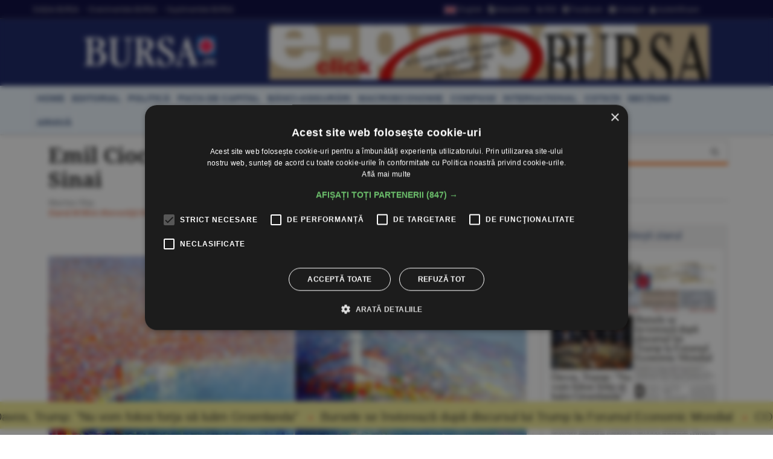

--- FILE ---
content_type: text/html
request_url: https://www.bursa.ro/emil-ciocoiu-de-la-bruxelles-la-sinaia-via-sinai-0663690
body_size: 23789
content:
<!DOCTYPE html> <html lang="ro-RO" xmlns="http://www.w3.org/1999/xhtml"><head> <meta http-equiv="Content-Type" content="text/html; charset=utf-8" /><meta name="viewport" content="width=device-width,minimum-scale=1,initial-scale=1"><meta http-equiv="X-UA-Compatible" content="IE=edge"><meta name="theme-color" content="#131E61"><title>Emil Ciocoiu, de la Bruxelles la Sinaia, via Sinai - 24.09.2010 | BURSA.RO</title><link rel="canonical" href="https://www.bursa.ro/emil-ciocoiu-de-la-bruxelles-la-sinaia-via-sinai-0663690" /><meta name="description" content="În urmă cu cîteva zile ne întrebam cum va arăta sezonul de cumpără-turi de artă la sfîrşitul anului, în &#34;jumătatea&#34; sa scurtă, dar intensă. " /><meta name="format-detection" content="telephone=no"><meta name="robots" content="max-snippet:-1, max-image-preview:large"><link rel="apple-touch-icon" sizes="180x180" href="/__v1/_css/favicon/apple-touch-icon.png"><link rel="icon" type="image/png" sizes="32x32" href="/__v1/_css/favicon/favicon-32x32.png"><link rel="icon" type="image/png" sizes="16x16" href="/__v1/_css/favicon/favicon-16x16.png"><link rel="manifest" href="/__v1/_css/favicon/site.webmanifest"><link rel="mask-icon" href="/__v1/_css/favicon/safari-pinned-tab.svg" color="#fe0303"><link rel="shortcut icon" href="/__v1/_css/favicon/favicon.ico"><meta name="apple-mobile-web-app-title" content="Ziarul Bursa"><meta name="application-name" content="Ziarul Bursa"><meta name="msapplication-TileColor" content="#2d89ef"><meta name="msapplication-config" content="/__v1/_css/favicon/browserconfig.xml"><meta name="theme-color" content="#ffffff"><link rel="preload" as="image" href="https://www.bursa.ro/_img/articole/mare/96366.gif?2010-09-24%2000:00:00"><link rel="preload" as="image" href="https://www.bursa.ro/__v1/_css/logo.png"><link rel="preload" as="image" href="https://www.bursa.ro/__v1/_css/logo_m.png"><link rel="preload" as="image" href="https://www.bursa.ro/grafice/20260122/ziar.jpg?v1"><link rel="preconnect dns-prefetch" href="https://www.google-analytics.com" crossorigin><link rel="preconnect dns-prefetch" href="https://googletagmanager.com" crossorigin><link rel="preconnect dns-prefetch" href="https://stats.g.doubleclick.net" crossorigin><link rel="preconnect dns-prefetch" href="https://constructiibursa.ro" crossorigin><link rel="preconnect dns-prefetch" href="//cdn.cookie-script.com" crossorigin><link rel="preload" href="/__v1/_css/_fonts/fonts.3.min.css" as="style" /><link rel="preload" href="/__v1/_css/css_responsive.suite.6.min.css" as="style" /><link rel="preload" href="/__v1/_css/_fonts/font-awesome2.min.css" as="style" /><link rel="preload" href="/__v1/_css/_fonts/glyphicons-halflings-regular.woff" as="font" type="font/woff" crossorigin><link rel="preload" href="/__v1/_css/_fonts/font-awesome/fontawesome-webfont.woff2?v=4.3.0" as="font" type="font/woff2" crossorigin><link rel="preload" href="/__v1/_css/_fonts/roboto/KFOmCnqEu92Fr1Mu4mxK.woff2" as="font" type="font/woff2" crossorigin><link rel="preload" href="/__v1/_css/_fonts/roboto/KFOlCnqEu92Fr1MmEU9fChc4EsA.woff2" as="font" type="font/woff2" crossorigin><link rel="preload" href="/__v1/_css/_fonts/roboto/KFOmCnqEu92Fr1Mu7GxKOzY.woff2" as="font" type="font/woff2" crossorigin><link rel="preload" href="/__v1/_css/_fonts/roboto/KFOlCnqEu92Fr1MmWUlfBBc4.woff2" as="font" type="font/woff2" crossorigin><link rel="preload" href="/__v1/_css/_fonts/roboto/KFOlCnqEu92Fr1MmEU9fBBc4.woff2" as="font" type="font/woff2" crossorigin><link rel="preload" href="/__v1/_css/_fonts/notoserif/ga6Law1J5X9T9RW6j9bNdOwzfReecQ.woff2" as="font" type="font/woff2" crossorigin><link rel="preload" href="/__v1/_css/_fonts/notoserif/ga6Iaw1J5X9T9RW6j9bNfFcWaA.woff2" as="font" type="font/woff2" crossorigin><link rel="preload" href="/__v1/_css/_fonts/notoserif/ga6Iaw1J5X9T9RW6j9bNfFkWaCi_.woff2" as="font" type="font/woff2" crossorigin><link rel="preload" href="/__v1/_css/_fonts/notoserif/ga6Law1J5X9T9RW6j9bNdOwzfRmecf1I.woff2" as="font" type="font/woff2" crossorigin><link rel="preload" as="script" href="/__v1/_js/responsive/jquery.suite.1.min.js"><link rel="preload" href="/__v1/_js/calendar/jqueryui_p.min.css" as="style" /><link rel="preload" as="script" href="/__v1/_js/pageview_s.min.js"><link rel="preload" as="script" href="/__v1/_js/responsive/general.2.min.js"><link href="/__v1/_css/css_responsive.suite.6.min.css" rel="stylesheet" media="screen" /><!--[if IE]><link href="/__v1/_css/responsive/style_ie.min.css" rel="stylesheet" media="screen" /><![endif]--> <link href="/__v1/_css/_fonts/fonts.3.min.css" rel="stylesheet" media="screen" /><link href="/__v1/_css/_fonts/font-awesome2.min.css" rel="stylesheet" media="screen" /><script type='application/ld+json'>{"@context":"https:\/\/schema.org","@type":"WebSite","@id":"#website","url":"https:\/\/www.bursa.ro\/","name":"Ziarul Bursa","potentialAction":{"@type":"SearchAction","target":"https:\/\/www.bursa.ro\/cautare\/{words_widget}","query-input":"required name=words_widget"}}</script><script type='application/ld+json'>{"@context":"https:\/\/schema.org","@type":"Organization","url":"https:\/\/www.bursa.ro\/","sameAs":["https:\/\/www.facebook.com\/BURSAziarul\/","https:\/\/twitter.com\/ZiarulBURSA"],"@id":"https:\/\/www.bursa.ro\/#organization","name":"Ziarul Bursa","logo":"https:\/\/www.bursa.ro\/__v1\/_css\/responsive\/_img\/sigla_mare_f.jpg"}</script><script type='application/ld+json'>{"@context":"http://schema.org","@type":"BreadcrumbList","itemListElement":[{"@type":"ListItem","position":1,"item":{"@id":"https://www.bursa.ro","name":"bursa.ro"}},{"@type":"ListItem","position":2,"item":{"@id":"https://www.bursa.ro/emil-ciocoiu-de-la-bruxelles-la-sinaia-via-sinai-0663690","name":"Emil Ciocoiu, de la Bruxelles la Sinaia, via Sinai - 24.09.2010"}}]}</script><script type='application/ld+json'>{"@context": "https://schema.org","@type": "NewsArticle","url": "https:\/\/www.bursa.ro\/emil-ciocoiu-de-la-bruxelles-la-sinaia-via-sinai-0663690","publisher":{"@type":"Organization","name":"Ziarul BURSA","logo":{"@type":"ImageObject","url":"https:\/\/www.bursa.ro\/__v1\/_css\/responsive\/_img\/sigla_mare_f.jpg"}},"headline": "Emil Ciocoiu, de la Bruxelles la Sinaia, via Sinai","mainEntityOfPage": "https:\/\/www.bursa.ro\/emil-ciocoiu-de-la-bruxelles-la-sinaia-via-sinai-0663690","articleBody": "\u00cen urm\u0103 cu c\u00eeteva zile ne \u00eentrebam cum va ar\u0103ta sezonul de cump\u0103r\u0103-turi de art\u0103 la sf\u00eer\u015fitul anului, \u00een \u0026#34;jum\u0103tatea\u0026#34; sa scurt\u0103, dar intens\u0103. Adic\u0103 de\u015fi \u0163ine doar patru luni incomplete, con\u0163ine \u0026#34;luna cadourilor\u0026#34;, practic\u0103 intens sec\u0103tuitoare de buzunare \u015fi conturi. Prima partea a anului a fost tare, pe plan mondial, \u015fi promi\u0163\u0103toare la noi, mai ales la Artmark, sus\u0163ineam noi cu datele lor. De asemenea, reamintesc suges-tia de a sta cu ochii pe cursul treburilor din acest plan, mai ales la noi, s\u0103 vedem dac\u0103 dep\u0103\u015fim sau m\u0103car egal\u0103m cum a mers anul trecut.\r\nDe pe linia de mijloc a cronicarului, mi-am exprimat scepticismul c\u0103 vom aduna suficient \u00een aceste luni caracterizate de flutura\u015fi, de salariu sau pensie, desigur, din ce \u00een ce mai anemici, cu aripi translucide, gata s\u0103 \u00eenghe\u0163e la prima suflare a pre\u0163urilor \u015fi a cheltuielilor de iarn\u0103. Demarajul licita\u0163iilor nu a fost de natur\u0103 s\u0103 m\u0103 arunce \u00een tab\u0103ra entuziasmului, de\u015fi este doar un \u00eenceput, merit\u0103 s\u0103 sper\u0103m \u015fi \u00een viitor, chiar p\u00een\u0103 la 31 decembrie fix. Pe de alt\u0103 parte, un lucru \u00eenceput este pe jum\u0103tate terminat \u015fi dac\u0103 a\u015fa arat\u0103 prima jum\u0103tate, mi-e fric\u0103 de a doua.\r\n\u00cen linii mari, primele v\u00eenz\u0103ri ale sezonului nu au fost nici bogate \u015fi nici \u00eenghesuite, dar s-au ob\u0163inut ni\u015fte pre\u0163uri. Dac\u0103 am apucat s\u0103 vorbim de Goldart, s\u0103 vedem \u015fi rezultatele de la Alis, de mar\u0163ea asta. Nu, nu este o gre\u015feal\u0103, din acest sezon Alis s-a mutat mar\u0163ea \u015fi, de\u015fi nu este demonstra\u0163ie sindical\u0103, se des-f\u0103\u015foar\u0103 \u00een Pia\u0163a Victoriei. Nu la \u0026#34;\u0163epe\u0026#34;, ci la Uzinexportimport, la \u00een\u0103l\u0163ime, unde se \u0163ineau ni\u015fte expozi\u0163ii \u015fi vernisaje rotunde. \r\nTare de tot a fost un Pallady portocaliu, mai exact, ca s\u0103 nu se interpreteze, \u0026#34;Natur\u0103 static\u0103 cu portocal\u0103\u0026#34; \u015fi scriitur\u0103 pe spate. A fost v\u00eendut cu 80 de mii de lei ronifica\u0163i, adic\u0103 vreo 20 de mii de euro merita\u0163i. Vine la r\u00eend un Mutzner, \u00een tonurile lui de maestru, o domni\u015foar\u0103 \u00een \u015fezlong \u00eendeletnicindu-se cu cusutul, pictur\u0103 adjudecat\u0103 la 31 de mii de lei. O femeie mai sumbr\u0103, nu pentru c\u0103 este de Baba, ci pentru c\u0103 este \u00een negru, a fost v\u00eendut\u0103 cu 17 mii de lei, cu care mai venim de acas\u0103, chit c\u0103 nu e ulei, ci tehnic\u0103 mixt\u0103. Cu o denumire mult prea tehnic\u0103, \u0026#34;Seminud\u0026#34;, dar la acela\u015fi pre\u0163, 17 mii, s-a v\u00eendut o pictur\u0103 de Schweitzer-Cump\u0103na. Cu 11 mii de lei, mar\u0163i, la Alis, s-a dat un V\u00e2n\u0103toru, o t\u00een\u0103r\u0103 cu p\u0103l\u0103rie \u015fi lumin\u0103 de var\u0103. \r\nCum sugeram, multe piese bune au r\u0103mas nev\u00eendute, practic\u0103 tot mai des \u00eent\u00eelnit\u0103 \u00een ultimul timp. R\u0103m\u00eene s\u0103 ne \u00eentreb\u0103m asupra puterii subiectului \u00een comer\u0163ul de art\u0103, dac\u0103 pictura \u0026#34;Peisaj cu biseric\u0103\u0026#34; de Partog Vartanian ar fi intrat \u00een licita\u0163ie cu o denumire care s\u0103 arate c\u0103 organizatorii \u015ftiu c\u0103 e vorba de bisericu\u0163a Stella Maris de la Balcicul reginei Maria, v\u0103zut\u0103 foarte romantic de sub arcadele Nymphaeum-ului, ar fi fost ea adjudecat\u0103 m\u0103car cu cele 2,6 mii cerute? Ori faptul c\u0103 \u0026#34;Balcicul noaptea\u0026#34; de Dan Constantinescu (n.1950) nu s-a v\u00eendut este cauzat de dubiul gros asupra localiz\u0103rii, localitatea men\u0163ionat\u0103 neav\u00eend nici \u00een cea mai groas\u0103 noapte polar\u0103 castele pe culmi \u00eenalte b\u0103tute de valuri albe? C\u0103 dac\u0103 nici Balcicul nu mai vinde, atunci nu ne mai scap\u0103 nici FMI, nici BEI, nici BIRD, nici BERD, nici Comisia European\u0103 \u015fi nici m\u0103car BNR-ul. \r\nBalcicuri de excep\u0163ie flancheaz\u0103 dou\u0103 mari \u0026#34;Impresii\u0026#34; marine din expozi\u0163ia lui Emil Ciocoiu, deschis\u0103 la Bucure\u015fti, dar \u00eenchis\u0103 deja la ora aceasta, l\u0103s\u00eend loc licita\u0163iei Goldart de duminic\u0103. M\u00eeine, \u00eens\u0103, expozi\u0163ia \u0026#34;De la Sinai la Sinaia\u0026#34; a pictorului aachenez se deschide la Casinoul Regal nu din Sinai, ci, a\u0163i ghicit, din Sinaia. Este o compunere de mari \u015fi puternice dimensiuni, singurele care merg \u00een acest prestigios spa\u0163iu, mai ales c\u0103 vorbim de Sinaia for Ever, zilele \u015fi chiar nop\u0163ile ora\u015fului ce se s\u0103rb\u0103toresc \u00een acest timp al anului. \r\nStudent important al lui \u015earu, c\u0103ruia i se f\u0103cea deja loc \u00een simeze \u015fi \u00een locurile care conteaz\u0103 pentru arta rom\u00e2neasc\u0103, Emil Ciocoiu avea nevoie de lini\u015ftea c\u0103ut\u0103rii pe linia unei viziuni ample, astfel c\u0103, \u00een 1980, alege s\u0103 se stabileasc\u0103 \u00een Germania. A lucrat asiduu \u015fi pentru spa\u0163ii str\u0103ine, cel pu\u0163in de cunoa\u015fterea noastr\u0103 de dup\u0103 Zid, astfel c\u0103, \u00een 1996, prima dat\u0103 c\u00eend revine \u00een Rom\u00e2nia, dup\u0103 toate cele \u00eent\u00eemplate, direct la Palat, apare de nerecunoscut. Este o pictur\u0103 de mare compozi\u0163ie, cu propuneri programatice profunde. Vor mai trece al\u0163i 11 ani p\u00een\u0103 vine iar cu o expozi\u0163ie, la Galateca BCU-ului, \u00een timp ce italienii \u00eel expuneau pe vreo c\u00eeteva etaje ale unui palat, c\u00eeteva luni bune, toate de var\u0103. Acum, Emil Ciocoiu vine de la Vaals, un or\u0103\u015fel din Olanda, l\u00eeng\u0103 punctul de tripl\u0103 \u00eent\u00eelnire a acestei \u0163\u0103ri cu Belgia \u015fi Germania, \u00een acela\u015fi timp, unde a participat la ZARVA, adic\u0103 Zilele Artei Rom\u00e2ne\u015fti la Vaals, al\u0103turi de al\u0163i pictori, mul\u0163i muzicieni de clas\u0103, un p\u0103pu\u015far \u015fi vin bun, nu spun care, c\u0103 imediat dispare, iertat\u0103-mi fie rima, inspirat\u0103, oricum. \u015ei merge, a\u015fa cum spuneam, c\u00eeteva s\u0103pt\u0103m\u00eeni, pe p\u0103m\u00eentul din Sinaia. De altfel, aceasta este semnifica\u0163ia expunerilor Emil Ciocoiu din acest septembrie care \u00eei este natal. \r\nNumit \u015fi pictor al astrelor, pentru compozi\u0163iile sale de \u00eenceput de lume \u015fi jocul cu energii pline de culoare, Emil Ciocoiu ni se arat\u0103 un atent \u015fi sensibil observator al frumuse\u0163ilor cu picioarele pe p\u0103m\u00eent, care \u00ee\u0163i umplu sufletul. Nu este o schimbare, nu este un \u015foc, nu este o revela\u0163ie, trebuie doar s\u0103 \u015ftim s\u0103 ne amintim sugestiile timide sau doar discrete din expunerile sale anterioare, unde pictorul Cosmosului ne trimitea \u015fi la reflexia interioar\u0103. \u00cen acest timp, la impun\u0103torul sediu al Ambasadei Rom\u00e2niei din Berlin, picturile de mari dimensiuni ale lui Emil Ciocoiu adun\u0103, de la vernisajul din martie, succes \u015fi cald\u0103 aten\u0163ie pentru arta rom\u00e2neasc\u0103. A\u015fa f\u0103cea, la momentul potrivit, \u015fi \u00een marile saloane de la Bruxelles, \u00een luptele noastre pentru NATO \u015fi UE, ca unul dintre pictorii rom\u00e2ni respecta\u0163i, aprecia\u0163i \u015fi excep\u0163ional cota\u0163i \u00een Occident. Acum, Emil Ciocoiu a ajuns, de la Bruxelles la Bucure\u015fti \u015fi de la Sinai, la Sinaia. \r\n ","image":["https:\/\/www.bursa.ro\/_img\/articole\/96366.gif?2010-09-24 00:00:00","https:\/\/www.bursa.ro\/_img\/articole\/mare\/96366.gif?2010-09-24 00:00:00"],"datePublished":"2010-09-24T00:00:00+02:00","dateModified":"2010-09-24T00:00:00+02:00","author":{"@type": "Person","name": "BURSA"}}</script><meta property="fb:admins" content="100004726786533" /><meta property="og:title" content="Emil Ciocoiu, de la Bruxelles la Sinaia, via Sinai"><meta property="og:url" content="https://www.bursa.ro/emil-ciocoiu-de-la-bruxelles-la-sinaia-via-sinai-0663690"><meta property="og:description" content="În urmă cu cîteva zile ne întrebam cum va arăta sezonul de cumpără-turi de artă la sfîrşitul anului, în &#34;jumătatea&#34; sa scurtă, dar intensă. "><meta property="og:image" content="https://www.bursa.ro/_img/articole/mare/96366.gif"><link rel="image_src" href="https://www.bursa.ro/_img/articole/mare/96366.gif"><meta property="og:type" content="website"><style>.simple-marquee-container *{-webkit-box-sizing:border-box;-moz-box-sizing:border-box;-o-box-sizing:border-box;box-sizing:border-box;font-family:Arial, "Helvetica Neue", Helvetica, sans-serif;}.simple-marquee-container {width:100%;float:left;display:inline-block;overflow:hidden;box-sizing:border-box;height:45px;position:relative;}/*background: grey;*//*cursor: pointer;*/.simple-marquee-container .marquee-sibling {padding:0;background: rgb(61, 61, 61);width:20%;height:45px;line-height:42px;font-size:12px;font-weight:normal;text-align:center;float:left;left:0;z-index: 2000;}/*color: #ffffff;*/.simple-marquee-container .marquee, .simple-marquee-container *[class^="marquee"] {display:inline-block;white-space:nowrap;position:absolute;}.simple-marquee-container .marquee{margin-left: 10px;}/*margin-left: 25%;*/.simple-marquee-container .marquee-content-items{display:inline-block;padding:5px;margin:0;height:45px;position:relative;}.simple-marquee-container .marquee-content-items li{display:inline-block;line-height:40px;color:red;}/*color: #fff;*/.simple-marquee-container .marquee-content-items li:after{content:" • ";margin:0 1em;}.content-simple-marquee-container {display:block;width:100%;background:#F1EA92;overflow:hidden;margin:0 auto;position:fixed;bottom:10px;left:0;z-index:100;}/*background: rgb(215, 215, 215);*//*padding: 1em;*//*width: 95%;max-width:1120px;*/.content-simple-marquee-container a{color:#222;text-decoration:none;font-weight:normal;font-size:20px;} a:hover{color:#f60;}/*.content-simple-marquee-container *{-webkit-box-sizing:border-box;-moz-box-sizing:border-box;-o-box-sizing:border-box;box-sizing:border-box;font-family:Arial, "Helvetica Neue", Helvetica, sans-serif;}*/</style><style>#cookiescript_injected_wrapper,#cookiescript_injected_fsd {backdrop-filter:blur(4px);-webkit-backdrop-filter:blur(4px);background:#04040470;overflow:hidden;} ._CookieScriptReportPageTable{min-width:600px !important;}</style><style>intend{margin-left:40px;display:block;} intend2{margin-left:70px;display:block;} intend3{margin-left:100px;display:block;}</style><style>.text_citeste{display:block;}.text_citeste h3 a{color:#03527c;}@media ((min-width:481px) and (max-width:600px)) {.text_citeste{display:flex;align-items:center;} }@media (min-width:769px) {.text_citeste{display:flex;align-items:center;} }.post-content a{color:#c70820};</style></head><body> <div style="background:#131E61;"><div class="header-wrap" style="background:#03033B;padding:5px 0;margin-bottom:10px;border-bottom: 1px solid #444444;"><div class="container header_top"><div class="item-header"><div style="float:left;padding-top:3px;"><a href="/ziar-prima-pagina/2026">Ediţiile BURSA</a><a href="/evenimente">&#8226; Evenimentele BURSA</a><a href="/suplimente">&#8226; Suplimentele BURSA</a></div><div style="float:right;padding-top:3px;"><a href="https://translate.google.com/translate?prev=hp&amp;hl=ro&amp;js=y&amp;u=https%3A%2F%2Fwww.bursa.ro%2Femil-ciocoiu-de-la-bruxelles-la-sinaia-via-sinai-0663690&amp;sl=ro&amp;tl=en&amp;history_state0=" target="_blank" rel="nofollow noopener"><img src="/_img/icon/fd_en.png" width="26" height="16" alt="English">English</a><a href="/newsletter"><span class="fa fa-file-text"></span> Newsletter</a><a href="/rss"><span class="fa fa-rss"></span> RSS</a><a href="https://www.facebook.com/BURSAziarul" target="_blank" rel="nofollow noopener"><span class="fa fa-facebook-square"></span> Facebook</a><a href="/contact"><span class="fa fa-envelope"></span> Contact</a><a href="/autentificare"><span class="fa fa-user"></span> Autentificare</a></div></div></div></div> <nav class="navbar navbar-inverse" role="navigation"><div class="container"> <div class="navbar-header"><button type="button" id="navbar-meniu" class="navbar-toggle" style="margin-top:9px;margin-right:1px;" data-toggle="collapse" data-target=".navbar-collapse-meniu"><span class="icon-bar"></span><span class="icon-bar"></span><span class="icon-bar"></span></button><button type="button" id="navbar-user" class="navbar-toggle" data-toggle="collapse" data-target=".navbar-collapse-user"><span class="glyphicon glyphicon-user" style="color:white;"></span></button><button type="button" id="navbar-search" class="navbar-toggle" data-toggle="collapse" data-target=".navbar-collapse-search"><span class="glyphicon glyphicon-search" style="color:white;"></span></button><div class="col-md-3 navbar-logo-wrapper"><div class="navbar-logo"><a href="/"><picture><!--[if IE 9]><video style="display: none;"><![endif]--><source srcset="/__v1/_css/logo.png" media="(min-width: 992px)"><!--[if IE 9]></video><![endif]--><img src="/__v1/_css/logo_m.png" class="img-responsive" alt="Bursa.ro"></picture></a></div></div><div class="col-md-9 add-w728-wrapper navbar-add-wrapper"><div class="add-w728"><a href="/ziar/2026-01-22"><img src="/__v1/_img/mediap/proprii/e-paper.jpg" width="728" height="90" hspace="0" vspace="0" border="0" title="e-paper BURSA" alt="e-paper BURSA" class="img-responsive" /></a></div> </div></div><div class="collapse navbar-collapse-search" id="navbar-collapse-search"><form class="navbar-form navbar-right" role="search" name="search" action="/search" id="cautare_header" accept-charset="UTF-8"><div class="form-group has-feedback" style="text-align:center;"><input name="search" id="words" type="search" class="form-control" placeholder="caută ştiri" value=""><i class="glyphicon glyphicon-search form-control-feedback"></i></div></form></div><div class="collapse navbar-collapse-user" id="navbar-collapse-user"><form class="navbar-form navbar-right" role="login" action='/autentificare' method='POST'><div class="form-group" style="text-align:center;"><input type="text" name="login_username" class="form-control" style="width:49%;display:inline;" placeholder="utilizator"> <input type="password" name='login_password' class="form-control"style= "width:49%;display:inline;" placeholder="parola"> <button type="search" class="btn btn-default" style="margin-top:5px;display:inline;">Autentificare</button></div></form></div><div class="collapse navbar-collapse-meniu navbar-right" id="navbar-collapse-meniu"><ul class="nav navbar-nav"><li class="active"><a href="/">Prima pagină</a></li><li class="dropdown active" style="position:relative;"><a href="#" class="dropdown-toggle" data-toggle="dropdown" role="button" aria-expanded="false">Secţiuni<span class="caret"></span></a><ul class="dropdown-menu" role="menu"><li><a href="/piata-de-capital">Pia&#355;a de Capital</a></li><li class="divider"></li><li><a href="/investitii-personale">Investi&#355;ii Personale</a></li><li class="divider"></li><li><a href="/banci-asigurari">B&#259;nci-Asigur&#259;ri</a></li><li class="divider"></li><li><a href="/companii-afaceri">Companii</a></li><li class="divider"></li><li><a href="/strategia-nationala-anticoruptie">Anticorup&#355;ie</a></li><li class="divider"></li><li><a href="/macroeconomie">Macroeconomie</a></li><li class="divider"></li><li><a href="/materii-prime">Materii Prime</a></li><li class="divider"></li><li><a href="/fonduri-europene">Fonduri Europene</a></li><li class="divider"></li><li><a href="/politica">Politic&#259;</a></li><li class="divider"></li><li><a href="/editorial">Editorial</a></li><li class="divider"></li><li><a href="/international">Interna&#355;ional</a></li><li class="divider"></li><li><a href="/miscellanea">Miscellanea</a></li><li class="divider"></li><li><a href="/jurnal-de-criza">Jurnal de criz&#259;</a></li><li class="divider"></li><li><a href="/revista-presei">Revista Presei</a></li><li class="divider"></li><li><a href="/omul-sminteste-locul">Omul sf(M)inteste locul</a></li><li class="divider"></li><li><a href="/sport">Sport</a></li><li class="divider"></li><li><a href="/cultura">Cultur&#259;</a></li><li class="divider"></li><li><a href="/media-advertising">Media-Advertising</a></li><li class="divider"></li><li><a href="/vinuri">Fr&#259;&#355;ia Vinului</a></li><li class="divider"></li><li><a href="/comunicate-de-presa">Comunicate de pres&#259;</a></li><li class="divider"></li><li><a href="/consultanta-juridica">Consultan&#355;&#259; juridic&#259;</a></li><li class="divider"></li><li><a href="/english-section">English Section</a></li><li class="divider"></li><li><a href="/stiri-utilitare">&#350;tiri utilitare</a></li><li class="divider"></li><li><a href="/bursa-analytics">BURSA Analytics</a></li><li class="divider"></li><li><a href="/lifestyle">Lifestyle</a></li><li class="divider"></li></ul></li><li class="dropdown active" style="position:relative;"><a href="#" class="dropdown-toggle" data-toggle="dropdown" role="button" aria-expanded="false">Alte Domenii<span class="caret"></span></a><ul class="dropdown-menu" role="menu"><li><a href="/adevarul-prima-victima">Adev&#259;rul - prima victim&#259;</a></li><li class="divider"></li><li><a href="/administratie">Administra&#355;ie</a></li><li class="divider"></li><li><a href="/aeronautica">Aeronautic&#259;</a></li><li class="divider"></li><li><a href="/agricultura">Agricultur&#259;</a></li><li class="divider"></li><li><a href="/agro-alimentar">Agro-alimentar</a></li><li class="divider"></li><li><a href="/aparare">Ap&#259;rare</a></li><li class="divider"></li><li><a href="/auto">Auto</a></li><li class="divider"></li><li><a href="/bunuri-de-larg-consum">Bunuri de Larg Consum</a></li><li class="divider"></li><li><a href="/bunuri-industriale">Bunuri Industriale</a></li><li class="divider"></li><li><a href="/comert">Comer&#355;</a></li><li class="divider"></li><li><a href="/constructii">Construc&#355;ii</a></li><li class="divider"></li><li><a href="/consultanta">Consultan&#355;&#259;</a></li><li class="divider"></li><li><a href="/contrabanda">Contrabanda</a></li><li class="divider"></li><li><a href="/energie">Energie</a></li><li class="divider"></li><li><a href="/fondurile-europene">Fonduri Europene</a></li><li class="divider"></li><li><a href="/gambling">Gambling</a></li><li class="divider"></li><li><a href="/imobiliare">Imobiliare</a></li><li class="divider"></li><li><a href="/insolventa">Insolven&#355;a</a></li><li class="divider"></li><li><a href="/it">IT</a></li><li class="divider"></li><li><a href="/legislatie">Legislatie</a></li><li class="divider"></li><li><a href="/media-advertising">Media-Advertising</a></li><li class="divider"></li><li><a href="/mediu">Mediu</a></li><li class="divider"></li><li><a href="/protectia-consumatorilor">Protec&#355;ia consumatorilor</a></li><li class="divider"></li><li><a href="/resurse-umane">Resurse Umane</a></li><li class="divider"></li><li><a href="/sanatate">S&#259;n&#259;tate</a></li><li class="divider"></li><li><a href="/securitate-cibernetica">Securitate Cibernetic&#259;</a></li><li class="divider"></li><li><a href="/servicii-financiare">Servicii Financiare</a></li><li class="divider"></li><li><a href="/servicii-publice">Servicii Publice</a></li><li class="divider"></li><li><a href="/telecomunicatii">Telecomunica&#355;ii</a></li><li class="divider"></li><li><a href="/transporturi">Transporturi</a></li><li class="divider"></li><li><a href="/turism">Turism</a></li><li class="divider"></li></ul></li><li class="active"><a href="/cotatii">Cotaţii</a></li><li class="active"><a href="/ziar-prima-pagina/2026">Ediţiile BURSA</a></li><li class="active btn_arhiva_tel"><a>Arhiva BURSA<input type="text" style="height:0px;width:0px;border:0px;" class="arhiva_all_tel" value="2026-01-21" readonly="true"></a></li><li class="active"><a href="/evenimente">Evenimentele BURSA</a></li><li class="active"><a href="/suplimente">Suplimentele BURSA</a></li><li class="active"><a href="/cadouri-de-pasti">Revista Cadouri de Paşti</a></li><li class="active"><a href="/cadouri-de-craciun">Revista Cadouri de Crăciun</a></li><li class="active"><a href="/newsletter">Newsletter</a></li><li class="active"><a href="/rss">RSS</a></li><li class="active"><a href="/contact">Contact</a></li></div></div></nav> <div class="header-wrap" style="min-height: 30px; margin-top:10px; margin-bottom:10px; background: #ecf6ff;-moz-box-shadow: 1px 2px 3px #c7c7c7;-webkit-box-shadow: 1px 2px 3px #c7c7c7;box-shadow: 1px 2px 3px #c7c7c7;"><div class="container center-block"><div class="item-header"><a href="/"><div class="item-header-meniu"><h5>home</h5></div></a><a href="/editorial"><div class="item-header-meniu"><h5>editorial</h5></div></a><a href="/politica"><div class="item-header-meniu"><h5>politică</h5></div></a><a href="/piata-de-capital"><div class="item-header-meniu"><h5>piaţa de capital</h5></div></a><a href="/banci-asigurari"><div class="item-header-meniu"><h5>bănci-asigurări</h5></div></a><a href="/macroeconomie"><div class="item-header-meniu"><h5>macroeconomie</h5></div></a><a href="/companii-afaceri"><div class="item-header-meniu"><h5>companii</h5></div></a><a href="/international"><div class="item-header-meniu"><h5>internaţional</h5></div></a><a href="/cotatii"><div class="item-header-meniu"><h5>cotaţii</h5></div></a><a href="/sectiuni"><div class="item-header-meniu"><h5>secţiuni</h5></div></a><a><div class="item-header-meniu btn_arhiva" style="cursor:pointer;"><h5>arhivă</h5></div></a><input type="text" style="height: 0px; width:0px; border: 0px;" class="arhiva_all" value="2026-01-21" readonly="true"></div></div></div></div><div class="content-simple-marquee-container"><div class="simple-marquee-container"><div class="marquee"><ul class="marquee-content-items"><li><a href="/davos-trump-nu-vom-folosi-forta-sa-luam-groenlanda-28861856">Davos, Trump: &#34;Nu vom folosi forţa să luăm Groenlanda&#34;</a></li><li><a href="/bursele-se-invioreaza-dupa-discursul-lui-trump-la-forumul-economic-mondial-80961859">Bursele se înviorează după discursul lui Trump la Forumul Economic Mondial</a></li><li><a href="/corespondenta-din-strasbourg-parlamentul-european-a-amanat-ratificarea-acordului-ue-mercosur-01961850">CORESPONDENŢĂ DIN STRASBOURG Parlamentul European a amânat ratificarea acordului UE-Mercosur</a></li><li><a href="/reguli-necunoscute-sanse-inegale-motivul-pentru-care-tribunalul-a-anulat-selectia-directoratului-transelectrica-08761855">Reguli necunoscute, şanse inegale: motivul pentru care Tribunalul a anulat selecţia Directoratului Transelectrica</a></li><li><a href="/fondurile-de-investitii-imobiliare-din-canada-si-germania-au-inceput-sa-inghete-retragerile-07861855">Fondurile de investiţii imobiliare din Canada şi Germania au început să îngheţe retragerile</a></li><li><a href="/fermierii-vor-elevi-in-practica-dar-nu-stiu-ce-pasi-sa-faca-05561850">Fermierii vor elevi în practică, dar nu ştiu ce paşi să facă</a></li><li><a href="/onu-avertizeaza-criza-globala-a-apei-depaseste-punctul-fara-intoarcere-47561852">ONU avertizează: Criza globală a apei depăşeşte punctul fără întoarcere</a></li><li><a href="/modelele-ai-devanseaza-candidatii-umani-la-admiterea-in-universitatile-din-japonia-89561854">Modelele AI devansează candidaţii umani la admiterea în universităţile din Japonia</a></li><li><a href="/geopolitica-sportului-posibil-boicot-al-cupei-mondiale-2026-25661851">Geopolitica sportului: posibil boicot al Cupei Mondiale 2026</a></li><li><a href="/cnbc-europa-suspenda-acordul-comercial-cu-sua-din-cauza-tensiunilor-tarifare-legate-de-groenlanda-43961852">CNBC: Europa suspendă acordul comercial cu SUA din cauza tensiunilor tarifare legate de Groenlanda</a></li><li><a href="/macro-newsletter-22-ianuarie-2026-41661857">Macro Newsletter 22 Ianuarie 2026</a></li><li><a href="/tradeville-fondul-proprietatea-management-prudent-si-increzator-62661858">TradeVille: Fondul Proprietatea - management prudent şi încrezător</a></li><li><a href="/bursele-lumii-pietele-atente-la-discursul-lui-trump-la-davos-24761851">BURSELE LUMII Pieţele, atente la discursul lui Trump la Davos</a></li><li><a href="/piata-monetara-dobanda-la-depozitele-overnight-a-scazut-la-5-63-procente-45761852">PIAŢA MONETARĂ Dobânda la depozitele overnight a scăzut la 5,63%</a></li><li><a href="/piata-valutara-euro-s-a-apreciat-la-5-0961-lei-87761854">PIAŢA VALUTARĂ Euro s-a apreciat la 5,0961 lei</a></li><li><a href="/bvb-a-treia-zi-de-scaderi-la-bvb-44861852">BVB A treia zi de scăderi la BVB </a></li></ul></div></div></div><div class="container"><div class="main-content-wrap"><div class="row main-content clearfix"><div class="content col-xs-12 col-sm-8 col-md-8 col-lg-9 clearfix"><div class="col-xs-12 col-sm-12 col-md-12 col-lg-12 clearfix"><article class="articol post-wrapper clearfix"><header class="post-header"><h1 class="post-title">Emil Ciocoiu, de la Bruxelles la Sinaia, via Sinai</h1><p class="simple-share"><span> <b>Marius Tiţa </b></span><br /><span><a href="/ziar/2010-09-24" class="">Ziarul BURSA</a> <a href="/investitii-personale" class="">#Investi&#355;ii Personale</a> / <span class="dayTxt">24 septembrie 2010</span></span></p><div class="share-wrapper clearfix text-center" style="margin-bottom:0px;border:0;padding:0 0 20px 0;"><div class="share-buttons" style="top:0px;"><a class="social-share facebook" href="https://facebook.com/sharer.php?u=https%3A%2F%2Fwww.bursa.ro%2Femil-ciocoiu-de-la-bruxelles-la-sinaia-via-sinai-0663690" target="_blank"><i class="fa fa-facebook"></i> <span class="alt-text">Share</span> </a> <a class="social-share twitter" href="https://twitter.com/intent/tweet?text=Emil Ciocoiu, de la Bruxelles la Sinaia, via Sinai&amp;url=https://www.bursa.ro/emil-ciocoiu-de-la-bruxelles-la-sinaia-via-sinai-0663690" target="_blank"> <i class="fa fa-twitter"></i> <span class="alt-text">Tweet</span> </a> <a class="social-share linked_in" href="http://linkedin.com/shareArticle?mini=&amp;url=https%3A%2F%2Fwww.bursa.ro%2Femil-ciocoiu-de-la-bruxelles-la-sinaia-via-sinai-0663690&amp;title=Emil Ciocoiu, de la Bruxelles la Sinaia, via Sinai&amp;source=www.bursa.ro" target="_blank"> <i class="fa fa-linkedin"></i> <span class="alt-text">LinkedIn</span> </a> <a class="social-share whatsapp" href="https://wa.me/?text=https://www.bursa.ro/emil-ciocoiu-de-la-bruxelles-la-sinaia-via-sinai-0663690" target="_blank"> <i class="fa fa-whatsapp"></i> <span class="alt-text">Whatsapp</span> </a></div></div><figure class="image-overlay"><span class="play-button foto_zoom" foto_pr_src="96366.gif?2010-09-24 00:00:00" foto_pr_titlu="Emil Ciocoiu, de la Bruxelles la Sinaia, via Sinai</b>" foto_pr_coment="Emil Ciocoiu. &#34;Veneţia&#34; (stânga) şi &#34;Balcic&#34;(dreapta)."><i class="fa fa-search-plus"></i></span><img src="/_img/articole/mare/96366.gif?2010-09-24 00:00:00" alt="Emil Ciocoiu. &#34;Veneţia&#34; (stânga) şi &#34;Balcic&#34;(dreapta)." class="foto_zoom cursor_hand" width="" height="" foto_pr_src="96366.gif?2010-09-24 00:00:00" foto_pr_titlu="Emil Ciocoiu, de la Bruxelles la Sinaia, via Sinai</b>" foto_pr_coment="Emil Ciocoiu. &#34;Veneţia&#34; (stânga) şi &#34;Balcic&#34;(dreapta)."></figure><div class="wp-caption textcenter"><p class="wp-caption-text" style="word-break: break-word;">Emil Ciocoiu. &#34;Veneţia&#34; (stânga) şi &#34;Balcic&#34;(dreapta).</p></div></header><div id="articol-text" class="post-content clearfix"><p class="par" style="overflow-wrap:break-word;">În urmă cu cîteva zile ne întrebam cum va arăta sezonul de cumpără-turi de artă la sfîrşitul anului, în &#34;jumătatea&#34; sa scurtă, dar intensă. Adică deşi ţine doar patru luni incomplete, conţine &#34;luna cadourilor&#34;, practică intens secătuitoare de buzunare şi conturi. Prima partea a anului a fost tare, pe plan mondial, şi promiţătoare la noi, mai ales la Artmark, susţineam noi cu datele lor. De asemenea, reamintesc suges-tia de a sta cu ochii pe cursul treburilor din acest plan, mai ales la noi, să vedem dacă depăşim sau măcar egalăm cum a mers anul trecut.</p><p class="par" style="overflow-wrap:break-word;">De pe linia de mijloc a cronicarului, mi-am exprimat scepticismul că vom aduna suficient în aceste luni caracterizate de fluturaşi, de salariu sau pensie, desigur, din ce în ce mai anemici, cu aripi translucide, gata să îngheţe la prima suflare a preţurilor şi a cheltuielilor de iarnă. Demarajul licitaţiilor nu a fost de natură să mă arunce în tabăra entuziasmului, deşi este doar un început, merită să sperăm şi în viitor, chiar pînă la 31 decembrie fix. Pe de altă parte, un lucru început este pe jumătate terminat şi dacă aşa arată prima jumătate, mi-e frică de a doua.</b></p><p class="par" style="overflow-wrap:break-word;">În linii mari, primele vînzări ale sezonului nu au fost nici bogate şi nici înghesuite, dar s-au obţinut nişte preţuri. Dacă am apucat să vorbim de Goldart, să vedem şi rezultatele de la Alis, de marţea asta. Nu, nu este o greşeală, din acest sezon Alis s-a mutat marţea şi, deşi nu este demonstraţie sindicală, se des-făşoară în Piaţa Victoriei. Nu la &#34;ţepe&#34;, ci la Uzinexportimport, la înălţime, unde se ţineau nişte expoziţii şi vernisaje rotunde. </b></p><p class="par" style="overflow-wrap:break-word;">Tare de tot a fost un Pallady portocaliu, mai exact, ca să nu se interpreteze, &#34;Natură statică cu portocală&#34; şi scriitură pe spate. A fost vîndut cu 80 de mii de lei ronificaţi, adică vreo 20 de mii de euro meritaţi. Vine la rînd un Mutzner, în tonurile lui de maestru, o domnişoară în şezlong îndeletnicindu-se cu cusutul, pictură adjudecată la 31 de mii de lei. O femeie mai sumbră, nu pentru că este de Baba, ci pentru că este în negru, a fost vîndută cu 17 mii de lei, cu care mai venim de acasă, chit că nu e ulei, ci tehnică mixtă. Cu o denumire mult prea tehnică, &#34;Seminud&#34;, dar la acelaşi preţ, 17 mii, s-a vîndut o pictură de Schweitzer-Cumpăna. Cu 11 mii de lei, marţi, la Alis, s-a dat un Vânătoru, o tînără cu pălărie şi lumină de vară. </b></p><p class="par" style="overflow-wrap:break-word;">Cum sugeram, multe piese bune au rămas nevîndute, practică tot mai des întîlnită în ultimul timp. Rămîne să ne întrebăm asupra puterii subiectului în comerţul de artă, dacă pictura &#34;Peisaj cu biserică&#34; de Partog Vartanian ar fi intrat în licitaţie cu o denumire care să arate că organizatorii ştiu că e vorba de bisericuţa Stella Maris de la Balcicul reginei Maria, văzută foarte romantic de sub arcadele Nymphaeum-ului, ar fi fost ea adjudecată măcar cu cele 2,6 mii cerute? Ori faptul că &#34;Balcicul noaptea&#34; de Dan Constantinescu (n.1950) nu s-a vîndut este cauzat de dubiul gros asupra localizării, localitatea menţionată neavînd nici în cea mai groasă noapte polară castele pe culmi înalte bătute de valuri albe? Că dacă nici Balcicul nu mai vinde, atunci nu ne mai scapă nici FMI, nici BEI, nici BIRD, nici BERD, nici Comisia Europeană şi nici măcar BNR-ul. </b></p><p class="par" style="overflow-wrap:break-word;">Balcicuri de excepţie flanchează două mari &#34;Impresii&#34; marine din expoziţia lui Emil Ciocoiu, deschisă la Bucureşti, dar închisă deja la ora aceasta, lăsînd loc licitaţiei Goldart de duminică. Mîine, însă, expoziţia &#34;De la Sinai la Sinaia&#34; a pictorului aachenez se deschide la Casinoul Regal nu din Sinai, ci, aţi ghicit, din Sinaia. Este o compunere de mari şi puternice dimensiuni, singurele care merg în acest prestigios spaţiu, mai ales că vorbim de Sinaia for Ever, zilele şi chiar nopţile oraşului ce se sărbătoresc în acest timp al anului. </b></p><p class="par" style="overflow-wrap:break-word;">Student important al lui Şaru, căruia i se făcea deja loc în simeze şi în locurile care contează pentru arta românească, Emil Ciocoiu avea nevoie de liniştea căutării pe linia unei viziuni ample, astfel că, în 1980, alege să se stabilească în Germania. A lucrat asiduu şi pentru spaţii străine, cel puţin de cunoaşterea noastră de după Zid, astfel că, în 1996, prima dată cînd revine în România, după toate cele întîmplate, direct la Palat, apare de nerecunoscut. Este o pictură de mare compoziţie, cu propuneri programatice profunde. Vor mai trece alţi 11 ani pînă vine iar cu o expoziţie, la Galateca BCU-ului, în timp ce italienii îl expuneau pe vreo cîteva etaje ale unui palat, cîteva luni bune, toate de vară. Acum, Emil Ciocoiu vine de la Vaals, un orăşel din Olanda, lîngă punctul de triplă întîlnire a acestei ţări cu Belgia şi Germania, în acelaşi timp, unde a participat la ZARVA, adică Zilele Artei Româneşti la Vaals, alături de alţi pictori, mulţi muzicieni de clasă, un păpuşar şi vin bun, nu spun care, că imediat dispare, iertată-mi fie rima, inspirată, oricum. Şi merge, aşa cum spuneam, cîteva săptămîni, pe pămîntul din Sinaia. De altfel, aceasta este semnificaţia expunerilor Emil Ciocoiu din acest septembrie care îi este natal. </b></p><p class="par" style="overflow-wrap:break-word;">Numit şi pictor al astrelor, pentru compoziţiile sale de început de lume şi jocul cu energii pline de culoare, Emil Ciocoiu ni se arată un atent şi sensibil observator al frumuseţilor cu picioarele pe pămînt, care îţi umplu sufletul. Nu este o schimbare, nu este un şoc, nu este o revelaţie, trebuie doar să ştim să ne amintim sugestiile timide sau doar discrete din expunerile sale anterioare, unde pictorul Cosmosului ne trimitea şi la reflexia interioară. În acest timp, la impunătorul sediu al Ambasadei României din Berlin, picturile de mari dimensiuni ale lui Emil Ciocoiu adună, de la vernisajul din martie, succes şi caldă atenţie pentru arta românească. Aşa făcea, la momentul potrivit, şi în marile saloane de la Bruxelles, în luptele noastre pentru NATO şi UE, ca unul dintre pictorii români respectaţi, apreciaţi şi excepţional cotaţi în Occident. Acum, Emil Ciocoiu a ajuns, de la Bruxelles la Bucureşti şi de la Sinai, la Sinaia. </b></p></div><footer class="post-meta"><div class="share-wrapper clearfix text-center" style="margin-bottom:0px;"><div class="share-buttons" style="top:0px;"><a class="social-share facebook" href="https://facebook.com/sharer.php?u=https%3A%2F%2Fwww.bursa.ro%2Femil-ciocoiu-de-la-bruxelles-la-sinaia-via-sinai-0663690" target="_blank"><i class="fa fa-facebook"></i> <span class="alt-text">Share</span> </a> <a class="social-share twitter" href="https://twitter.com/intent/tweet?text=Emil Ciocoiu, de la Bruxelles la Sinaia, via Sinai&amp;url=https://www.bursa.ro/emil-ciocoiu-de-la-bruxelles-la-sinaia-via-sinai-0663690" target="_blank"> <i class="fa fa-twitter"></i> <span class="alt-text">Tweet</span> </a> <a class="social-share linked_in" href="http://linkedin.com/shareArticle?mini=&amp;url=https%3A%2F%2Fwww.bursa.ro%2Femil-ciocoiu-de-la-bruxelles-la-sinaia-via-sinai-0663690&amp;title=Emil Ciocoiu, de la Bruxelles la Sinaia, via Sinai&amp;source=www.bursa.ro" target="_blank"> <i class="fa fa-linkedin"></i> <span class="alt-text">LinkedIn</span> </a> <a class="social-share whatsapp" href="https://wa.me/?text=https://www.bursa.ro/emil-ciocoiu-de-la-bruxelles-la-sinaia-via-sinai-0663690" target="_blank"> <i class="fa fa-whatsapp"></i> <span class="alt-text">Whatsapp</span> </a></div></div><div class="articol_link" style="font-weight:bold; margin:10px 0; text-align:left;">Urmărește <a href="https://chat.whatsapp.com/I3KMQUd6f9sKaxvWqGjfo0" style="color:#c70820" target="_blank">canalul de Whatsapp al ziarului BURSA</a>, unde găsești: știri, transmisii live, analize, studii și monografii, comentarii esențiale, conferințe și suplimente tematice.</div></footer></article> <div class="caseta-medie-2cols-wrap col-xs-12 col-sm-12 col-md-12 col-lg-12"><span class="titlu-block-sectiune"><div class="titlu-block-wrap"><h3 class="titlu-block"><span>CITEŞTE ŞI</span></h3></div></span><div class="equalh clearfix"><div class="caseta-medie-2cols-wrap col-xs-12 col-sm-12 col-md-6 col-lg-6"><article class="caseta-medie-2cols simple-post clearfix"><div class="simple-thumb zoom"><a href="/analiza-aurul-la-maxime-testul-realismului-investitional-22920856"><img data-src="/_img/articole/580292.jpg?2025-12-28 14:07:08" class="lazy" alt="Warren Buffet/Sursa foto: Wikipedia"/></a></div><header class="caseta-medie-2cols-header"><h3><a href="/analiza-aurul-la-maxime-testul-realismului-investitional-22920856"><b><span class="grey">ANALIZĂ: Aurul la maxime - testul realismului investiţional</span></b></a></h3><p class="simple-share"><a href="/investitii-personale">Investi&#355;ii Personale</a> /M.S. - <span><span class="dayTxt">28 decembrie 2025</span></span><span class='info-stats'></span></p></header></article></div><div class="caseta-medie-2cols-wrap col-xs-12 col-sm-12 col-md-6 col-lg-6"><article class="caseta-medie-2cols simple-post clearfix"><div class="simple-thumb zoom"><a href="/avangard-gold-si-a-triplat-cifra-de-afaceri-pe-fondul-cresterii-cererii-de-aur-09267655"><img data-src="/_img/articole/567629.jpg?2025-08-28 15:55:00" class="lazy" alt="Avangard Gold şi-a triplat cifra de afaceri pe fondul creşterii cererii de aur"/></a></div><header class="caseta-medie-2cols-header"><h3><a href="/avangard-gold-si-a-triplat-cifra-de-afaceri-pe-fondul-cresterii-cererii-de-aur-09267655"><b><span class="grey">Avangard Gold şi-a triplat cifra de afaceri pe fondul creşterii cererii de aur</span></b></a></h3><p class="simple-share"><a href="/investitii-personale">Investi&#355;ii Personale</a> /A.B. - <span><span class="dayTxt">28 august 2025</span></span><span class='info-stats'></span></p></header></article></div></div><div class="equalh clearfix"><div class="caseta-medie-2cols-wrap col-xs-12 col-sm-12 col-md-6 col-lg-6"><article class="caseta-medie-2cols simple-post clearfix"><div class="simple-thumb zoom"><a href="/plasamente-alternative-arta-si-consumul-de-banane-60624653"><img data-src="/_img/articole/564260.jpg?2025-07-25 12:44:47" class="lazy" alt="Marius Tiţa, Ceci n&#39;est pas une banane, taxidermie, 2025"/></a></div><header class="caseta-medie-2cols-header"><h3><a href="/plasamente-alternative-arta-si-consumul-de-banane-60624653"><span class="caseta-supratitlu"><span class="grey">PLASAMENTE ALTERNATIVE</span></span><b><span class="grey">Arta şi consumul de banane</span></b></a></h3><p class="simple-share"><a href="/investitii-personale">Investi&#355;ii Personale</a> /Marius Tiţa - <span><span class="dayTxt">25 iulie 2025</span></span><span class='info-stats'></span></p></header></article></div><div class="caseta-medie-2cols-wrap col-xs-12 col-sm-12 col-md-6 col-lg-6"><article class="caseta-medie-2cols simple-post clearfix"><div class="simple-thumb zoom"><a href="/bitcoin-scade-iar-stablecoin-urile-castiga-teren-pe-fondul-incertitudinilor-geopolitice-03380655"><img data-src="/_img/articole/560833.jpg?2025-06-23 15:48:00" class="lazy" alt="Bitcoin scade, iar stablecoin-urile câştigă teren pe fondul incertitudinilor geopolitice "/></a></div><header class="caseta-medie-2cols-header"><h3><a href="/bitcoin-scade-iar-stablecoin-urile-castiga-teren-pe-fondul-incertitudinilor-geopolitice-03380655"><b><span class="grey">Bitcoin scade, iar stablecoin-urile câştigă teren pe fondul incertitudinilor geopolitice </span></b></a></h3><p class="simple-share"><a href="/investitii-personale">Investi&#355;ii Personale</a> /A.B. - <span><span class="dayTxt">23 iunie 2025</span></span><span class='info-stats'></span></p></header></article></div></div><div class="equalh clearfix"><div class="caseta-medie-2cols-wrap col-xs-12 col-sm-12 col-md-6 col-lg-6"><article class="caseta-medie-2cols simple-post clearfix"><div class="simple-thumb zoom"><a href="/analiza-bitget-emotiile-influenteaza-deciziile-investitorilor-in-cripto-61089558"><img data-src="/_img/articole/559801.jpg?2025-06-13 14:37:00" class="lazy" alt="Analiză Bitget: Emoţiile influenţează deciziile investitorilor în cripto"/></a></div><header class="caseta-medie-2cols-header"><h3><a href="/analiza-bitget-emotiile-influenteaza-deciziile-investitorilor-in-cripto-61089558"><b><span class="grey">Analiză Bitget: Emoţiile influenţează deciziile investitorilor în cripto</span></b></a></h3><p class="simple-share"><a href="/investitii-personale">Investi&#355;ii Personale</a> /A.B. - <span><span class="dayTxt">13 iunie 2025</span></span><span class='info-stats'></span></p></header></article></div><div class="caseta-medie-2cols-wrap col-xs-12 col-sm-12 col-md-6 col-lg-6"><article class="caseta-medie-2cols simple-post clearfix"><div class="simple-thumb zoom"><a href="/plasamente-alternative-arta-viitorul-unei-societati-civilizate-85752559"><img data-src="/_img/articole/552575.jpg?2025-03-31 18:51:48" class="lazy" alt="Arta, viitorul unei societăţi civilizate"/></a></div><header class="caseta-medie-2cols-header"><h3><a href="/plasamente-alternative-arta-viitorul-unei-societati-civilizate-85752559"><span class="caseta-supratitlu"><span class="grey">PLASAMENTE ALTERNATIVE</span></span><b><span class="grey">Arta, viitorul unei societăţi civilizate</span></b></a></h3><p class="simple-share"><a href="/investitii-personale">Investi&#355;ii Personale</a> /Marius Tiţa - <span><span class="dayTxt">31 martie 2025</span></span><span class='info-stats'></span></p></header></article></div></div><p style="margin-bottom:20px;text-align:center;"><a href="/investitii-personale">Citeşte toate articolele din Investi&#355;ii Personale</a></p></div><div class="col-xs-12 col-sm-12 col-md-12 col-lg-12 clearfix" style="margin-top:10px;"><div class="caseta-medie-2cols-wrap col-xs-12 col-sm-12 col-md-12 col-lg-12"> <span class="titlu-block-sectiune"><div class="titlu-block-wrap"><h3 class="titlu-block"><span>Actualitate</span></h3></div></span><div class="equalh clearfix"><div class="caseta-medie-2cols-wrap col-xs-12 col-sm-12 col-md-6 col-lg-6"><article class="caseta-medie-2cols simple-post clearfix"><div class="simple-thumb zoom"><a href="/trump-da-in-judecata-jpmorgan-chase-si-jamie-dimon-pentru-8222debanking-politic8221-42971852"><img data-src="/_img/articole/581792.jpg?2026-01-22 20:31:00" class="lazy" alt="Trump dă în judecată JPMorgan Chase şi Jamie Dimon pentru &#8222;debanking politic&#8221;"/></a></div><header class="caseta-medie-2cols-header"><h3><a href="/trump-da-in-judecata-jpmorgan-chase-si-jamie-dimon-pentru-8222debanking-politic8221-42971852"><b><span class="grey">Trump dă în judecată JPMorgan Chase şi Jamie Dimon pentru &#8222;debanking politic&#8221;</span></b></a></h3><p class="simple-share"><a href="/international">Interna&#355;ional</a> /O.S. - <span><span class="dayTxt">22 ianuarie, </span><span class="timeTxt">20:31</span></span><span class='info-stats'></span></p></header></article></div><div class="caseta-medie-2cols-wrap col-xs-12 col-sm-12 col-md-6 col-lg-6"><article class="caseta-medie-2cols simple-post clearfix"><div class="simple-thumb zoom"><a href="/nicusor-dan-8222relatia-transatlantica-a-revenit-in-parametri-normali8221-21971851"><img data-src="/_img/articole/581791.jpg?2026-01-22 20:20:00" class="lazy" alt="Nicuşor Dan/Sursa foto: X"/></a></div><header class="caseta-medie-2cols-header"><h3><a href="/nicusor-dan-8222relatia-transatlantica-a-revenit-in-parametri-normali8221-21971851"><b><span class="grey">Nicuşor Dan: &#8222;Relaţia transatlantică a revenit în parametri normali&#8221;</span></b><span style="margin-left:10px;"><span class="icon_nr_opinii"><i class="fa fa-comment-o"></i></span></span></a></h3><p class="simple-share"><a href="/politica">Politic&#259;</a> /S.E. - <span><span class="dayTxt">22 ianuarie, </span><span class="timeTxt">20:20</span></span><span class='info-stats'></span></p></header></article></div></div><div class="equalh clearfix"><div class="caseta-medie-2cols-wrap col-xs-12 col-sm-12 col-md-6 col-lg-6"><article class="caseta-medie-2cols simple-post clearfix"><div class="simple-thumb zoom"><a href="/nicusor-dan-8222avem-nevoie-de-relatia-transatlantica8221-00971850"><img data-src="/_img/articole/581790.jpg?2026-01-22 20:12:00" class="lazy" alt="Sursa foto: Facebook/Nicuşor Dan"/></a></div><header class="caseta-medie-2cols-header"><h3><a href="/nicusor-dan-8222avem-nevoie-de-relatia-transatlantica8221-00971850"><b><span class="grey">Nicuşor Dan: &#8222;Avem nevoie de relaţia transatlantică&#8221;</span></b></a></h3><p class="simple-share"><a href="/politica">Politic&#259;</a> /O.S. - <span><span class="dayTxt">22 ianuarie, </span><span class="timeTxt">20:12</span></span><span class='info-stats'></span></p></header></article></div><div class="caseta-medie-2cols-wrap col-xs-12 col-sm-12 col-md-6 col-lg-6"><article class="caseta-medie-2cols simple-post clearfix"><div class="simple-thumb zoom"><a href="/alexus-g-grynkewich-8222nato-este-pregatita-sa-consolideze-securitatea-groenlandei8221-69871858"><img data-src="/_img/articole/581789.jpg?2026-01-22 20:02:00" class="lazy" alt="Alexus G. Grynkewich/Sursa foto: X"/></a></div><header class="caseta-medie-2cols-header"><h3><a href="/alexus-g-grynkewich-8222nato-este-pregatita-sa-consolideze-securitatea-groenlandei8221-69871858"><b><span class="grey">Alexus G. Grynkewich: &#8222;NATO este pregătită să consolideze securitatea Groenlandei&#8221;</span></b></a></h3><p class="simple-share"><a href="/international">Interna&#355;ional</a> /S.E. - <span><span class="dayTxt">22 ianuarie, </span><span class="timeTxt">20:02</span></span><span class='info-stats'></span></p></header></article></div></div><div class="equalh clearfix"><div class="caseta-medie-2cols-wrap col-xs-12 col-sm-12 col-md-6 col-lg-6"><article class="caseta-medie-2cols simple-post clearfix"><div class="simple-thumb zoom"><a href="/zelenski-acord-pe-garantii-de-securitate-cu-trump-dar-teritoriile-raman-o-problema-27871856"><img data-src="/_img/articole/581787.jpg?2026-01-22 19:56:00" class="lazy" alt="Sursa foto: Facebook/Volodimir Zelenski"/></a></div><header class="caseta-medie-2cols-header"><h3><a href="/zelenski-acord-pe-garantii-de-securitate-cu-trump-dar-teritoriile-raman-o-problema-27871856"><b><span class="grey">Zelenski: Acord pe garanţii de securitate cu Trump, dar teritoriile rămân o problemă</span></b></a></h3><p class="simple-share"><a href="/international">Interna&#355;ional</a> /O.S. - <span><span class="dayTxt">22 ianuarie, </span><span class="timeTxt">19:56</span></span><span class='info-stats'></span></p></header></article></div><div class="caseta-medie-2cols-wrap col-xs-12 col-sm-12 col-md-6 col-lg-6"><article class="caseta-medie-2cols simple-post clearfix"><div class="simple-thumb zoom"><a href="/productia-de-petrol-a-rusiei-a-inregistrat-un-declin-de-0-8-procente-in-2025-43871852"><img data-src="/_img/articole/581783.jpg?2026-01-22 19:09:00" class="lazy" alt="Producţia de petrol a Rusiei a înregistrat un declin de 0,8% în 2025 "/></a></div><header class="caseta-medie-2cols-header"><h3><a href="/productia-de-petrol-a-rusiei-a-inregistrat-un-declin-de-0-8-procente-in-2025-43871852"><b><span class="grey">Producţia de petrol a Rusiei a înregistrat un declin de 0,8% în 2025 </span></b><span style="margin-left:10px;"><span class="icon_nr_opinii"><i class="fa fa-comment-o"></i></span></span></a></h3><p class="simple-share"><a href="/international">Interna&#355;ional</a> /O.S. - <span><span class="dayTxt">22 ianuarie, </span><span class="timeTxt">19:09</span></span><span class='info-stats'></span></p></header></article></div></div><p style="margin-bottom:20px;text-align:center;"><a href="/">Citeşte toate articolele din Actualitate</a></p></div><div class="caseta-medie-2cols-wrap col-xs-12 col-sm-12 col-md-12 col-lg-12"><span class="titlu-block-sectiune"><div class="titlu-block-wrap"><h3 class="titlu-block"><span>Ziarul BURSA</span></h3><span><span class="dayTxt">22 ianuarie</span></span></div></span><div class="equalh clearfix"><div class="caseta-medie-2cols-wrap col-xs-12 col-sm-12 col-md-6 col-lg-6"><article class="caseta-medie-2cols simple-post clearfix"><div class="simple-thumb zoom"><a href="/davos-trump-nu-vom-folosi-forta-sa-luam-groenlanda-28861856"><img data-src="/_img/articole/581688.jpg?2026-01-22 10:59:45" class="lazy" alt="Davos, Trump: &#34;Nu vom folosi forţa să luăm Groenlanda&#34;"/></a></div><header class="caseta-medie-2cols-header"><h3><a href="/davos-trump-nu-vom-folosi-forta-sa-luam-groenlanda-28861856"><b><span class="grey">Davos, Trump: &#34;Nu vom folosi forţa să luăm Groenlanda&#34;</span></b><span style="margin-left:10px;"><span class="icon_nr_opinii"><i class="fa fa-comment-o"></i></span></span></a></h3><p class="simple-share"><a href="/international">Interna&#355;ional</a> /V.R. - <span><span class="dayTxt">22 ianuarie</span></span><span class='info-stats'></span></p></header></article></div><div class="caseta-medie-2cols-wrap col-xs-12 col-sm-12 col-md-6 col-lg-6"><article class="caseta-medie-2cols simple-post clearfix"><div class="simple-thumb zoom"><a href="/bursele-se-invioreaza-dupa-discursul-lui-trump-la-forumul-economic-mondial-80961859"><img data-src="/_img/articole/581690.jpg?2026-01-22 11:00:01" class="lazy" alt="Bursele se înviorează după discursul lui Trump la Forumul Economic Mondial"/></a></div><header class="caseta-medie-2cols-header"><h3><a href="/bursele-se-invioreaza-dupa-discursul-lui-trump-la-forumul-economic-mondial-80961859"><b><span class="grey">Bursele se înviorează după discursul lui Trump la Forumul Economic Mondial</span></b><span style="margin-left:10px;"><span class="icon_nr_opinii"><i class="fa fa-comment-o"></i></span></span></a></h3><p class="simple-share"><a href="/piata-de-capital">Pia&#355;a de Capital</a> /A.I. - <span><span class="dayTxt">22 ianuarie</span></span><span class='info-stats'></span></p></header></article></div></div><div class="equalh clearfix"><div class="caseta-medie-2cols-wrap col-xs-12 col-sm-12 col-md-6 col-lg-6"><article class="caseta-medie-2cols simple-post clearfix"><div class="simple-thumb zoom"><a href="/corespondenta-din-strasbourg-parlamentul-european-a-amanat-ratificarea-acordului-ue-mercosur-01961850"><img data-src="/_img/articole/581691.jpg?2026-01-22 11:00:14" class="lazy" alt="Vicepreşedintele Partidului Popular European, Siegfried Mureşan a precizat: &#34;În primul rând, e foarte bine că avem în sfârşit o dezbatere despre acordul de liber schimb dintre Uniunea Europeană şi patru state din America Latină, acord de liber schimb care va reuni peste 700 de milioane de cetăţeni, de consumatori. Este un acord de liber schimb de pe urma căruia Uniunea Europeană ar avea de câştigat. Produsul intern brut al Uniunii Europene va creşte cu până la 80 miliarde euro anual în următorii ani, datorită oportunităţilor pe care exportul fără taxe vamale în America Latina le aduce&#34;."/></a></div><header class="caseta-medie-2cols-header"><h3><a href="/corespondenta-din-strasbourg-parlamentul-european-a-amanat-ratificarea-acordului-ue-mercosur-01961850"><span class="caseta-supratitlu"><span class="grey">CORESPONDENŢĂ DIN STRASBOURG</span></span><b><span class="grey">Parlamentul European a amânat ratificarea acordului UE-Mercosur</span></b><span style="margin-left:10px;"><span class="icon_nr_opinii"><i class="fa fa-comment-o"></i></span></span></a></h3><p class="simple-share"><a href="/macroeconomie">Macroeconomie</a> /George Marinescu - <span><span class="dayTxt">22 ianuarie</span></span><span class='info-stats'></span></p></header></article></div><div class="caseta-medie-2cols-wrap col-xs-12 col-sm-12 col-md-6 col-lg-6"><article class="caseta-medie-2cols simple-post clearfix"><div class="simple-thumb zoom"><a href="/reguli-necunoscute-sanse-inegale-motivul-pentru-care-tribunalul-a-anulat-selectia-directoratului-transelectrica-08761855"><img data-src="/_img/articole/581678.jpg?2026-01-22 12:02:07" class="lazy" alt="Reguli necunoscute, şanse inegale: motivul pentru care Tribunalul a anulat selecţia Directoratului Transelectrica"/></a></div><header class="caseta-medie-2cols-header"><h3><a href="/reguli-necunoscute-sanse-inegale-motivul-pentru-care-tribunalul-a-anulat-selectia-directoratului-transelectrica-08761855"><b><span class="grey">Reguli necunoscute, şanse inegale: motivul pentru care Tribunalul a anulat selecţia Directoratului Transelectrica</span></b><span style="margin-left:10px;"><span class="icon_nr_opinii"><i class="fa fa-comment-o"></i></span></span></a></h3><p class="simple-share"><a href="/companii-afaceri">Companii</a> /George Marinescu - <span><span class="dayTxt">22 ianuarie</span></span><span class='info-stats'></span></p></header></article></div></div><div class="equalh clearfix"><div class="caseta-medie-2cols-wrap col-xs-12 col-sm-12 col-md-6 col-lg-6"><article class="caseta-medie-2cols simple-post clearfix"><img data-src="/_img/autori/calin_rechea.gif" class="img-circle lazy" style="float:right;max-width: 65px;" alt="Călin Rechea" title="Călin Rechea"><header class="caseta-medie-2cols-header"><h3><a href="/fondurile-de-investitii-imobiliare-din-canada-si-germania-au-inceput-sa-inghete-retragerile-07861855"><b><span class="grey">Fondurile de investiţii imobiliare din Canada şi Germania au început să îngheţe retragerile</span></b><span style="margin-left:10px;"><span class="icon_nr_opinii"><i class="fa fa-comment-o"></i></span></span></a></h3><p class="simple-share"><a href="/politica">Politic&#259;</a> /Călin Rechea - <span><span class="dayTxt">22 ianuarie</span></span><span class='info-stats'></span></p></header></article></div><div class="caseta-medie-2cols-wrap col-xs-12 col-sm-12 col-md-6 col-lg-6"><article class="caseta-medie-2cols simple-post clearfix"><div class="simple-thumb zoom"><a href="/fermierii-vor-elevi-in-practica-dar-nu-stiu-ce-pasi-sa-faca-05561850"><img data-src="/_img/articole/581655.jpg?2026-01-22 11:01:33" class="lazy" alt="Fermierii vor elevi în practică, dar nu ştiu ce paşi să facă"/></a></div><header class="caseta-medie-2cols-header"><h3><a href="/fermierii-vor-elevi-in-practica-dar-nu-stiu-ce-pasi-sa-faca-05561850"><b><span class="grey">Fermierii vor elevi în practică, dar nu ştiu ce paşi să facă</span></b><span style="margin-left:10px;"><span class="icon_nr_opinii"><i class="fa fa-comment-o"></i></span></span></a></h3><p class="simple-share"><a href="/miscellanea">Miscellanea</a> /O.D. - <span><span class="dayTxt">22 ianuarie</span></span><span class='info-stats'></span></p></header></article></div></div><p style="margin-bottom:20px;text-align:center;"><a href="/ziar/2026-01-22">Citeşte Ziarul BURSA din <span class="dayTxt">22 ianuarie</span></a></p></div><div class="col-xs-12 col-sm-12 col-md-12 col-lg-12 clearfix"><div class="col-xs-12 col-sm-12 col-md-6 col-lg-6 clearfix" style="margin-bottom:20px;"><span class="titlu-block-coloana-dreapta"><div class="titlu-block-wrap"><h3 class="titlu-block"><span>Cotaţii Internaţionale</span></h3></div></span><div class="center-block" style="text-align:center;"><iframe frameborder="0" SCROLLING="NO" style="border: 0px ; width: 306px; height: 315px;" marginwidth="0" hspace="0" vspace="0" data-src="https://www.bursa.ro/quotes/index.php?d=22084908"></iframe></div><p style="margin-bottom:20px;text-align:center;"><a href="/cotatii">vezi aici mai multe cotaţii</a></p></div><div class="col-xs-12 col-sm-12 col-md-6 col-lg-6 clearfix" style="margin-bottom:20px;"><span class="titlu-block-coloana-dreapta"><div class="titlu-block-wrap"><h3 class="titlu-block"><span>Bursa Construcţiilor</span></h3></div></span><div class="center-block" style="text-align:center;"><iframe data-src="https://www.constructiibursa.ro/top_titluri_300/?t=titluri&d=01220849" scrolling="no" style="overflow-x:hidden;" marginheight="0" marginwidth="0" vspace="0" hspace="0" width="285" height="315" frameborder="0"></iframe></div><p style="margin-bottom:20px;text-align:center;"><a href="https://www.constructiibursa.ro/" target="_blank">www.constructiibursa.ro</a></p></div></div></div></div> </div><div class="meniu col-xs-12 col-sm-4 col-md-4 col-lg-3" style="border-left: 1px solid #ddd;"> <div class="col-xs-12 col-sm-12 col-md-12 col-lg-12 clearfix"><div class="searchwidget"><form class="searchwidget-form" id="cautare_widget" name="cautare_widget" action="/search" accept-charset="UTF-8"><div class="input-group"><input type="search" name="words_widget" id="words_widget" class="form-control" placeholder="Caută in site..."><span class="input-group-btn"><button class="btn btn-default" type="submit"><i class="fa fa-search"></i></button></span></div></form></div></div><div class="caseta-medie-ziar-wrap col-xs-12 col-sm-12 col-md-12 col-lg-12 clearfix"><span class="titlu-block-coloana-dreapta"><div class="titlu-block-wrap"><h3 class="titlu-block"><span>Ziarul BURSA</span></h3><span><span class="dayTxt">22 ianuarie</span></span></div></span><div class="thumbnail center-block" style="border-color: transparent;"><div style="font-size:18px;margin:0 0 10px 0;text-align:center"><a href="/ziar/2026-01-22">Click să citeşti ziarul</a></div><a href="/ziar/2026-01-22"><img alt="Ediţia din 22.01.2026" width="300" height="526" class="img-responsive zoom" src="/grafice/20260122/ziar.jpg?v1" style="margin-bottom:0 auto 5px;"></a><div class="clearfix" style="margin:15px 0 20px 0;text-align:center"><form action="/" method="POST" name="downloadziar_w" id="downloadziar_w"><input name="download_ziar_electronic" type="hidden" value="20260122"><input type="submit" value="Descarcă Ziarul Digital [pdf]" class="btn btn-primary btn-md"></form><br /><a href="/ziar-prima-pagina/2026" class="btn btn-default btn-md" style="margin:15px 0 0 0"; role="button">Consultă arhiva ziarului</a></div></div></div> <div class="col-xs-12 col-sm-12 col-md-12 col-lg-12 clearfix"><div class="thumbnail center-block" style="border-color: transparent; max-width:370px; width:100%; height:100%; max-height:100%; overflow:hidden;"><a href="https://danescu.ro/" target="_blank" rel="nofollow"><img data-src="/__v1/_img/mediar/danescu_2023.jpg" width="300" height="95" class="lazy img-responsive" alt="danescu.ro" title="danescu.ro" /></a></div></div><div class="col-xs-12 col-sm-12 col-md-12 col-lg-12 clearfix"><div class="thumbnail center-block" style="border-color: transparent; max-width:370px; width:100%; height:100%; max-height:100%; overflow:hidden;"><a href="https://arsc.ro/smart-finance" target="_blank" rel="nofollow"><img data-src="/__v1/_img/mediar/arsc_2024.jpg" width="300" height="300" class="lazy img-responsive" alt="arsc.ro" title="arsc.ro" /></a></div></div> <div class="col-xs-12 col-sm-12 col-md-12 col-lg-12 clearfix"><div class="thumbnail center-block" style="border-color: transparent; max-width:370px; width:100%; height:100%; max-height:100%; overflow:hidden;"><a href="/stiri-locale"><img data-src="/__v1/_img/mediap/proprii/stiri_locale_300.jpg" width="300" height="250" class="lazy zoom img-responsive" alt="Stiri Locale" title="Stiri Locale" /></a></div></div> <div class="col-xs-12 col-sm-12 col-md-12 col-lg-12 clearfix"><div class="thumbnail center-block" style="border-color: transparent; max-width:370px;"><span class="titlu-block-coloana-dreapta"><div class="titlu-block-wrap"><h3 class="titlu-block"><span><a href="/cotatii/curs-bnr">Curs valutar BNR</a></span></h3><b>22 Ian. 2026</b></div></span><table class="table table-hover" style="border: 1px solid #ddd;"><tbody><tr class="red"><td scope="row"><img src="/__v1/_css/curs/eur.jpg" width="40" height="40" alt="Euro (EUR)" title="Euro (EUR)" style="width:18px;vertical-align:top;margin-right:8px;">Euro</td><td>5.0936</td></tr><tr class="active green"><td scope="row"><img src="/__v1/_css/curs/usd.jpg" width="40" height="40" alt="Dolar SUA (USD)" title="Dolar SUA (USD)" style="width:18px;vertical-align:top;margin-right:8px;">Dolar SUA</td><td>4.3572</td></tr><tr class="red"><td scope="row"><img src="/__v1/_css/curs/chf.jpg" width="40" height="40" alt="Franc elveţian (CHF)" title="Franc elveţian (CHF)" style="width:18px;vertical-align:top;margin-right:8px;">Franc elveţian</td><td>5.4897</td></tr><tr class="active green"><td scope="row"><img src="/__v1/_css/curs/gbp.jpg" width="40" height="40" alt="Liră sterlină (GBP)" title="Liră sterlină (GBP)" style="width:18px;vertical-align:top;margin-right:8px;">Liră sterlină</td><td>5.8588</td></tr><tr class="red"><td scope="row"><img src="/__v1/_css/curs/xau.jpg" width="40" height="40" alt="Gram de aur (XAU)" title="Gram de aur (XAU)" style="width:18px;vertical-align:top;margin-right:8px;">Gram de aur</td><td>676.7196</td></tr></tbody></table><p style="margin:0 0 5px 0;text-align:center;"> <b>convertor valutar</b> </a></p><select class="form-control convert_from_valuta" style="width:45%;display:inline;padding-right:4px;cursor:pointer;"><option value="1" selected>RON</option><option value="1.1863">AED</option><option value="2.9641">AUD</option><option value="0.8191">BRL</option><option value="3.1516">CAD</option><option value="5.4897">CHF</option><option value="0.6248">CNY</option><option value="0.2094">CZK</option><option value="0.6820">DKK</option><option value="0.0922">EGP</option><option value="5.0936" selected>EUR</option><option value="5.8588">GBP</option><option value="0.5588">HKD</option><option value="0,013271">HUF</option><option value="0,000258">IDR</option><option value="1.3885">ILS</option><option value="0.0476">INR</option><option value="0,034888">ISK</option><option value="0,027454">JPY</option><option value="0,002968">KRW</option><option value="0.2559">MDL</option><option value="0.2495">MXN</option><option value="1.0785">MYR</option><option value="0.4399">NOK</option><option value="2.5576">NZD</option><option value="0.0737">PHP</option><option value="1.2091">PLN</option><option value="0.0434">RSD</option><option value="0.0575">RUB</option><option value="0.4806">SEK</option><option value="3.3935">SGD</option><option value="0.1390">THB</option><option value="0.1004">TRY</option><option value="0.1007">UAH</option><option value="4.3572">USD</option><option value="676.7196">XAU</option><option value="5.9530">XDR</option><option value="0.2692">ZAR</option></select><span style="font-size:20px;width:10%;display:inline-block;text-align:center;">»</span><select class="form-control convert_to_valuta" style="width:45%;display:inline;padding-left:4px;cursor: pointer;"> <option value="1" selected>RON</option><option value="1.1863">AED</option><option value="2.9641">AUD</option><option value="0.8191">BRL</option><option value="3.1516">CAD</option><option value="5.4897">CHF</option><option value="0.6248">CNY</option><option value="0.2094">CZK</option><option value="0.6820">DKK</option><option value="0.0922">EGP</option><option value="5.0936">EUR</option><option value="5.8588">GBP</option><option value="0.5588">HKD</option><option value="0,013271">HUF</option><option value="0,000258">IDR</option><option value="1.3885">ILS</option><option value="0.0476">INR</option><option value="0,034888">ISK</option><option value="0,027454">JPY</option><option value="0,002968">KRW</option><option value="0.2559">MDL</option><option value="0.2495">MXN</option><option value="1.0785">MYR</option><option value="0.4399">NOK</option><option value="2.5576">NZD</option><option value="0.0737">PHP</option><option value="1.2091">PLN</option><option value="0.0434">RSD</option><option value="0.0575">RUB</option><option value="0.4806">SEK</option><option value="3.3935">SGD</option><option value="0.1390">THB</option><option value="0.1004">TRY</option><option value="0.1007">UAH</option><option value="4.3572">USD</option><option value="676.7196">XAU</option><option value="5.9530">XDR</option><option value="0.2692">ZAR</option></select><input type="text" class="form-control convert_val_valuta" placeholder="scrie suma aici ..." value="" style="width:45%;display:inline;padding-right:4px;"><span style="font-size:20px;width:10%;display:inline-block;text-align:center;">=</span><div class="convert_res_valuta" style="font-size:20px;width:45%;max-width:45%;overflow:hidden;display:inline-block;text-align:center;vertical-align:middle;">?</div><p style="margin:15px 0 0 0;text-align:center;"><a href="/cotatii/curs-bnr"><span class="glyphicon glyphicon-hand-right"></span> mai multe cotaţii valutare</a></p></div></div><div class="col-xs-12 col-sm-12 col-md-12 col-lg-12 clearfix"><div class="thumbnail center-block" style="border-color: transparent; max-width:370px; width:100%; height:100%; max-height:100%; overflow:hidden;"><a href="/cotatii/bvb-emitenti"><img data-src="/__v1/_img/mediap/proprii/bvb_emitenti_360_top.jpg" width="360" height="90" class="img-responsive zoom lazy" title="Cotaţii Emitenţi BVB" alt="Cotaţii Emitenţi BVB" /></a></div></div><div class="col-xs-12 col-sm-12 col-md-12 col-lg-12 clearfix"><span class="titlu-block-coloana-dreapta"><div class="titlu-block-wrap"><h3 class="titlu-block"><span><a href="/jurnal-bursier">JURNAL BURSIER</a></span></h3></div></span><div class="center-block" style="margin-bottom:20px;"><div class="equalh_value1 clearfix"><div class="caseta-medie-2cols-col-dreapta-wrap col-xs-12 col-sm-12 col-md-12 col-lg-12"><article class="caseta-medie-2cols-col-dreapta simple-post clearfix"><header class="caseta-medie-2cols-col-dreapta-header"><h3><a href="/bursele-lumii-pietele-atente-la-discursul-lui-trump-la-davos-24761851"><span class="caseta-supratitlu"><span class="grey">BURSELE LUMII</span></span><b><span class="grey">Pieţele, atente la discursul lui Trump la Davos</span></b></a></h3><p class="simple-share"><a href="/piata-de-capital">Pia&#355;a de Capital</a> /A.V. - <span><span class="dayTxt">22 ianuarie</span></span><span class='info-stats'></span></p></header></article></div></div><div class="equalh_value1 clearfix"><div class="caseta-medie-2cols-col-dreapta-wrap col-xs-12 col-sm-12 col-md-12 col-lg-12"><article class="caseta-medie-2cols-col-dreapta simple-post clearfix"><header class="caseta-medie-2cols-col-dreapta-header"><h3><a href="/bvb-a-treia-zi-de-scaderi-la-bvb-44861852"><span class="caseta-supratitlu"><span class="grey">BVB</span></span><b><span class="grey"> A treia zi de scăderi la BVB </span></b><span style="margin-left:10px;"><span class="icon_nr_opinii"><i class="fa fa-comment-o"></i></span></span></a></h3><p class="simple-share"><a href="/piata-de-capital">Pia&#355;a de Capital</a> /Andrei Iacomi - <span><span class="dayTxt">22 ianuarie</span></span><span class='info-stats'></span></p></header></article></div></div><div class="equalh_value1 clearfix"><div class="caseta-medie-2cols-col-dreapta-wrap col-xs-12 col-sm-12 col-md-12 col-lg-12"><article class="caseta-medie-2cols-col-dreapta simple-post clearfix"><header class="caseta-medie-2cols-col-dreapta-header"><h3><a href="/bvb-deprecieri-la-bvb-pe-fondul-temerilor-legate-de-un-posibil-razboi-comercial-03851850"><span class="caseta-supratitlu"><span class="grey">BVB</span></span><b><span class="grey">Deprecieri la BVB, pe fondul temerilor legate de un posibil război comercial</span></b><span style="margin-left:10px;"><span class="icon_nr_opinii"><i class="fa fa-comment-o"></i></span></span></a></h3><p class="simple-share"><a href="/piata-de-capital">Pia&#355;a de Capital</a> /Andrei Iacomi - <span><span class="dayTxt">21 ianuarie</span></span><span class='info-stats'></span></p></header></article></div></div><div class="equalh_value1 clearfix"><div class="caseta-medie-2cols-col-dreapta-wrap col-xs-12 col-sm-12 col-md-12 col-lg-12"><article class="caseta-medie-2cols-col-dreapta simple-post clearfix"><header class="caseta-medie-2cols-col-dreapta-header"><h3><a href="/bursele-lumii-pietele-continua-sa-scada-sub-amenintarile-lui-trump-25751851"><span class="caseta-supratitlu"><span class="grey">BURSELE LUMII</span></span><b><span class="grey">Pieţele continuă să scadă, sub ameninţările lui Trump</span></b><span style="margin-left:10px;"><span class="icon_nr_opinii"><i class="fa fa-comment-o"></i></span></span></a></h3><p class="simple-share"><a href="/piata-de-capital">Pia&#355;a de Capital</a> /A.V. - <span><span class="dayTxt">21 ianuarie</span></span><span class='info-stats'></span></p></header></article></div></div><div class="equalh_value1 clearfix"><div class="caseta-medie-2cols-col-dreapta-wrap col-xs-12 col-sm-12 col-md-12 col-lg-12"><article class="caseta-medie-2cols-col-dreapta simple-post clearfix"><header class="caseta-medie-2cols-col-dreapta-header"><h3><a href="/bvb-indicii-bvb-scad-pe-fondul-tensiunilor-comerciale-dintre-sua-si-europa-29941856"><span class="caseta-supratitlu"><span class="grey">BVB</span></span><b><span class="grey">Indicii BVB scad pe fondul tensiunilor comerciale dintre SUA şi Europa</span></b><span style="margin-left:10px;"><span class="icon_nr_opinii"><i class="fa fa-comment-o"></i></span></span></a></h3><p class="simple-share"><a href="/piata-de-capital">Pia&#355;a de Capital</a> /Andrei Iacomi - <span><span class="dayTxt">20 ianuarie</span></span><span class='info-stats'></span></p></header></article></div></div><div class="equalh_value1 clearfix"><div class="caseta-medie-2cols-col-dreapta-wrap col-xs-12 col-sm-12 col-md-12 col-lg-12"><article class="caseta-medie-2cols-col-dreapta simple-post clearfix"><header class="caseta-medie-2cols-col-dreapta-header"><h3><a href="/piata-valutara-euro-s-a-apreciat-la-5-0921-lei-83841859"><span class="caseta-supratitlu"><span class="grey">PIAŢA VALUTARĂ</span></span><b><span class="grey">Euro s-a apreciat la 5,0921 lei</span></b></a></h3><p class="simple-share"><a href="/banci-asigurari">B&#259;nci-Asigur&#259;ri</a> /Enache Sorin - <span><span class="dayTxt">20 ianuarie</span></span><span class='info-stats'></span></p></header></article></div></div></div><p style="margin-bottom:20px;text-align:center;"><a href="/jurnal-bursier">mai multe articole</a></p></div><div class="col-xs-12 col-sm-12 col-md-12 col-lg-12 clearfix"><div class="thumbnail center-block" style="border-color: transparent; max-width:370px; width:100%; height:100%; max-height:100%; overflow:hidden;"><a href="/cotatii/fonduri-mutuale"><img data-src="/__v1/_img/mediap/proprii/fonduri_mutuale_360_top.jpg" width="360" height="90" class="img-responsive zoom lazy" title="Cotaţii fonduri mutuale" alt="Cotaţii fonduri mutuale" /></a></div></div> <div class="col-xs-12 col-sm-12 col-md-12 col-lg-12 clearfix"><span class="titlu-block-coloana-dreapta"><div class="titlu-block-wrap"><h3 class="titlu-block"><span><a href="/video">SECŢIUNEA VIDEO</a></span></h3></div></span><div class="center-block" style="margin-bottom:20px;"><div class="equalh_value1 clearfix"><div class="caseta-medie-2cols-col-dreapta-wrap col-xs-12 col-sm-12 col-md-12 col-lg-12"><article class="caseta-medie-2cols-col-dreapta simple-post clearfix"><header class="caseta-medie-2cols-col-dreapta-header"><h3><a href="/video-csalb-la-zece-ani-de-activitate-provocari-si-rezultate-25860751"><span class="caseta-supratitlu"><span class="alerta red"><b>VIDEO</b></span></span><b><span class="grey">CSALB, la zece ani de activitate; Provocări şi rezultate</span></b><span style="margin-left:10px;"><span class="icon_nr_opinii"><i class="fa fa-comment-o"></i></span></span></a></h3><p class="simple-share"><a href="/banci-asigurari">B&#259;nci-Asigur&#259;ri</a> <span class='info-stats'></span></p></header></article></div></div><div class="equalh_value1 clearfix"><div class="caseta-medie-2cols-col-dreapta-wrap col-xs-12 col-sm-12 col-md-12 col-lg-12"><article class="caseta-medie-2cols-col-dreapta simple-post clearfix"><header class="caseta-medie-2cols-col-dreapta-header"><h3><a href="/video-animawings-cumpara-avioane-ultra-moderne-de-un-miliard-de-dolari-22599656"><span class="caseta-supratitlu"><span class="alerta red"><b>VIDEO</b></span></span><b><span class="grey">AnimaWings cumpără avioane ultra-moderne de un miliard de dolari</span></b><span style="margin-left:10px;"><span class="icon_nr_opinii"><i class="fa fa-comment-o"></i></span></span></a></h3><p class="simple-share"><a href="/companii-afaceri">Companii</a> <span class='info-stats'></span></p></header></article></div></div><div class="equalh_value1 clearfix"><div class="caseta-medie-2cols-col-dreapta-wrap col-xs-12 col-sm-12 col-md-12 col-lg-12"><article class="caseta-medie-2cols-col-dreapta simple-post clearfix"><header class="caseta-medie-2cols-col-dreapta-header"><h3><a href="/video-ai-revolutioneaza-sistemul-bancar-pot-face-robotii-conciliere-84847654"><span class="caseta-supratitlu"><span class="alerta red"><b>VIDEO</b></span></span><b><span class="grey">AI revoluţionează sistemul bancar; Pot face roboţii conciliere?</span></b><span style="margin-left:10px;"><span class="icon_nr_opinii"><i class="fa fa-comment-o"></i></span></span></a></h3><p class="simple-share"><a href="/banci-asigurari">B&#259;nci-Asigur&#259;ri</a> <span class='info-stats'></span></p></header></article></div></div></div><p style="margin-bottom:20px;text-align:center;"><a href="/video">mai multe articole</a></p><div class="thumbnail center-block" style="border-color: transparent; max-width:370px; width:100%; height:100%; max-height:100%; overflow:hidden;"><a href="/video"><img data-src="/__v1/_img/mediap/proprii/videobursa_300.jpg" width="290" height="116" class="lazy zoom img-responsive" alt="Video" title="Video" /></a></div></div><div class="col-xs-12 col-sm-12 col-md-12 col-lg-12 clearfix"><div class="thumbnail center-block" style="border-color: transparent; max-width:370px; width:100%; height:100%; max-height:100%; overflow:hidden;"><a href="https://www.tophotelawards.ro/" target="_blank" rel="nofollow"><img data-src="/__v1/_img/mediar/tophotelawards_2026.jpg" width="300" height="250" class="lazy img-responsive" alt="tophotelawards.ro" title="tophotelawards.ro" /></a></div></div><div class="col-xs-12 col-sm-12 col-md-12 col-lg-12 clearfix" style="margin-bottom:20px;"><span class="titlu-block-coloana-dreapta"><div class="titlu-block-wrap"><h3 class="titlu-block"><span><a href="/english-section">ENGLISH SECTION</a></span></h3></div></span><div class="center-block" style="margin-bottom:20px;"><div class="equalh_value1 clearfix"><div class="caseta-medie-2cols-col-dreapta-wrap col-xs-12 col-sm-12 col-md-12 col-lg-12"><article class="caseta-medie-2cols-col-dreapta simple-post clearfix"><header class="caseta-medie-2cols-col-dreapta-header"><h3><a href="/farmers-want-students-in-practice-but-they-dont-know-what-steps-to-take-26561851"><b><span class="grey">Farmers want students in practice, but they don&#39;t know what steps to take</span></b></a></h3><p class="simple-share"><span class="autor-articole">O.D.</span><span class='info-stats'></span></p></header></article></div></div><div class="equalh_value1 clearfix"><div class="caseta-medie-2cols-col-dreapta-wrap col-xs-12 col-sm-12 col-md-12 col-lg-12"><article class="caseta-medie-2cols-col-dreapta simple-post clearfix"><header class="caseta-medie-2cols-col-dreapta-header"><h3><a href="/unknown-rules-unequal-chances-the-reason-why-the-court-annulled-the-selection-of-the-transelectrica-board-29761856"><b><span class="grey">Unknown rules, unequal chances: the reason why the Court annulled the selection of the Transelectrica Board</span></b></a></h3><p class="simple-share"><span class="autor-articole">George Marinescu</span><span class='info-stats'></span></p></header></article></div></div><div class="equalh_value1 clearfix"><div class="caseta-medie-2cols-col-dreapta-wrap col-xs-12 col-sm-12 col-md-12 col-lg-12"><article class="caseta-medie-2cols-col-dreapta simple-post clearfix"><header class="caseta-medie-2cols-col-dreapta-header"><h3><a href="/un-warns-global-water-crisis-passes-point-of-no-return-68561853"><b><span class="grey">UN warns: Global water crisis passes point of no return</span></b><span style="margin-left:10px;"><span class="icon_nr_opinii"><i class="fa fa-comment-o"></i></span></span></a></h3><p class="simple-share"><span class="autor-articole">O.D.</span><span class='info-stats'></span></p></header></article></div></div><div class="equalh_value1 clearfix"><div class="caseta-medie-2cols-col-dreapta-wrap col-xs-12 col-sm-12 col-md-12 col-lg-12"><article class="caseta-medie-2cols-col-dreapta simple-post clearfix"><header class="caseta-medie-2cols-col-dreapta-header"><h3><a href="/geopolitics-of-sports-possible-boycott-of-the-2026-world-cup-46661852"><b><span class="grey">Geopolitics of sports: possible boycott of the 2026 World Cup</span></b></a></h3><p class="simple-share"><span class="autor-articole">O.D.</span><span class='info-stats'></span></p></header></article></div></div><div class="equalh_value1 clearfix"><div class="caseta-medie-2cols-col-dreapta-wrap col-xs-12 col-sm-12 col-md-12 col-lg-12"><article class="caseta-medie-2cols-col-dreapta simple-post clearfix"><header class="caseta-medie-2cols-col-dreapta-header"><h3><a href="/the-european-parliament-has-postponed-the-ratification-of-the-eu-mercosur-agreement-22961851"><b><span class="grey">The European Parliament has postponed the ratification of the EU-Mercosur agreement</span></b></a></h3><p class="simple-share"><span class="autor-articole">George Marinescu</span><span class='info-stats'></span></p></header></article></div></div><div class="equalh_value1 clearfix"><div class="caseta-medie-2cols-col-dreapta-wrap col-xs-12 col-sm-12 col-md-12 col-lg-12"><article class="caseta-medie-2cols-col-dreapta simple-post clearfix"><header class="caseta-medie-2cols-col-dreapta-header"><h3><a href="/ai-models-outperform-human-candidates-in-japanese-university-admissions-20661856"><b><span class="grey">AI models outperform human candidates in Japanese university admissions</span></b></a></h3><p class="simple-share"><span class="autor-articole">O.D.</span><span class='info-stats'></span></p></header></article></div></div></div><p style="margin-bottom:20px;text-align:center;"><a href="/english-section">more articles</a></p></div> <div class="col-xs-12 col-sm-12 col-md-12 col-lg-12 clearfix"><div class="thumbnail center-block" style="border-color: transparent; max-width:370px; width:100%; height:100%; max-height:100%; overflow:hidden;"><a href="/scrisoare-catre-cititorii-care-nu-mai-cred-ca-o-criza-vine-singura-22382656"><img src="/__v1/_img/mediap/promo/20250711_.jpg" width="300" height="300" class="img-responsive" alt="Dosar BURSA - Crizele Apocalipsei"/></a></div></div><div class="col-xs-12 col-sm-12 col-md-12 col-lg-12 clearfix"><div class="thumbnail center-block" style="border-color: transparent; max-width:370px; width:100%; height:100%; max-height:100%; overflow:hidden;"><a href="/dosar-bursa-america-azi-izolare-polarizare-reconfigurare-globala-06333555"><img data-src="/__v1/_img/mediap/promo/20250410.jpg" width="300" height="300" class="lazy img-responsive" alt="BURSA"/></a></div></div><div class="col-xs-12 col-sm-12 col-md-12 col-lg-12 clearfix"><div class="thumbnail center-block" style="border-color: transparent; max-width:370px; width:100%; height:100%; max-height:100%; overflow:hidden;"><a href="/carti#comanda"><img data-src="/__v1/_img/mediap/promo/20240605_2.jpg" width="300" height="428" class="img-responsive lazy" alt="Comanda carte"/></a></div></div><div class="col-xs-12 col-sm-12 col-md-12 col-lg-12 clearfix"><div class="thumbnail center-block" style="border-color: transparent; max-width:370px; width:100%; height:100%; max-height:100%; overflow:hidden;"><a href="/studiul-imperiul-roman-subjuga-imparatia-lui-dumnezeu-08194945"><img data-src="/__v1/_img/mediap/proprii/studiu_2023.jpg" width="300" height="315" class="lazy img-responsive" alt="Studiul 'Imperiul Roman subjugă Împărăţia lui Dumnezeu'" title="Studiul 'Imperiul Roman subjugă Împărăţia lui Dumnezeu'" /></a></div></div><div class="col-xs-12 col-sm-12 col-md-12 col-lg-12 clearfix"><div class="thumbnail center-block" style="border-color: transparent; max-width:370px; width:100%; height:100%; max-height:100%; overflow:hidden;"><a href="/the-study-the-roman-empire-subjugates-the-kingdom-of-god-29194946"><img data-src="/__v1/_img/mediap/proprii/studiu_e_2023.jpg" width="300" height="315" class="lazy img-responsive" alt="The study 'The Roman Empire subjugates the Kingdom of God'" title="The study 'The Roman Empire subjugates the Kingdom of God'" /></a></div></div><div class="col-xs-12 col-sm-12 col-md-12 col-lg-12 clearfix"><div class="thumbnail center-block" style="border-color: transparent; max-width:370px; width:100%; height:100%; max-height:100%; overflow:hidden;"><a href="/triumful-omului-si-ameliorarea-suprima-idealul-88934059"><img data-src="/__v1/_img/mediap/proprii/studiu_2_2023.jpg" width="300" height="314" class="lazy img-responsive" alt="BURSA"/></a></div></div><div class="col-xs-12 col-sm-12 col-md-12 col-lg-12 clearfix"><div class="thumbnail center-block" style="border-color: transparent; max-width:370px; width:100%; height:100%; max-height:100%; overflow:hidden;"><a href="/triumph-of-man-and-improvement-suppresses-the-ideal-09934050"><img data-src="/__v1/_img/mediap/proprii/studiu_2e_2023.jpg" width="300" height="314" class="lazy img-responsive" alt="BURSA"/></a></div></div><div class="col-xs-12 col-sm-12 col-md-12 col-lg-12 clearfix"><div class="thumbnail center-block" style="border-color: transparent; max-width:370px; width:100%; height:100%; max-height:100%; overflow:hidden;"><a href="/imparatia-lui-dumnezeu-pe-pamant-64305158"><img data-src="/__v1/_img/mediap/proprii/studiu_2023_3.jpg" width="300" height="315" class="lazy img-responsive" alt="Împărăţia lui Dumnezeu pe Pământ"/></a></div></div><div class="col-xs-12 col-sm-12 col-md-12 col-lg-12 clearfix"><div class="thumbnail center-block" style="border-color: transparent; max-width:370px; width:100%; height:100%; max-height:100%; overflow:hidden;"><a href="/the-kingdom-of-god-on-earth-85305159"><img data-src="/__v1/_img/mediap/proprii/studiu_2023_3_e.jpg" width="300" height="315" class="lazy img-responsive" alt="The Kingdom of God on Earth"/></a></div></div><div class="col-xs-12 col-sm-12 col-md-12 col-lg-12"><div class="thumbnail center-block" style="border-color: transparent; max-width:370px; width:100%; height:100%; max-height:100%; overflow:hidden;"><a href="https://www.bursa.ro/golden-calf-the-meaning-of-interest-rate" target="_blank"><img alt="Carte - Golden calf - the meaning of interest rate" width="300" height="234" class="img-responsive lazy" data-src="/__v1/_img/mediap/proprii/book_300_2.jpg" /></a></div></div><div class="col-xs-12 col-sm-12 col-md-12 col-lg-12"><div class="thumbnail center-block" style="border-color: transparent; max-width:370px; width:100%; height:100%; max-height:100%; overflow:hidden;"><a href="https://www.bursa.ro/the-crisis-solution-terminus-a-quo" target="_blank"><img alt="Carte - The crisis solution terminus a quo" width="300" height="234" class="img-responsive lazy" data-src="/__v1/_img/mediap/proprii/book_300.jpg" /></a></div></div> </div></div></div></div><div class="clearfix" style="margin-top:30px;"><div class="main-content-wrap center-block clearfix" style="max-width:1000px;text-align:center;"><div class="thumbnail center-block" style="border-color: transparent; max-width:370px; width:100%; height:100%; max-height:100%; overflow:hidden; display:inline-block;"><a href="https://www.agerpres.ro/" target="_blank" rel="nofollow"><img data-src="/__v1/_img/mediar/agerpres_2018.jpg" class="lazy img-responsive" width="300" height="100" border="0" alt="www.agerpres.ro" title="www.agerpres.ro" /></a></div><div class="thumbnail center-block" style="border-color: transparent; max-width:370px; width:100%; height:100%; max-height:100%; overflow:hidden; display:inline-block;"><a href="http://www.dreptonline.ro/" target="_blank" rel="nofollow"><img data-src="/__v1/_img/mediar/dreptonline_2019.jpg" class="lazy img-responsive" width="300" height="145" border="0" alt="www.dreptonline.ro" title="www.dreptonline.ro" /></a></div><div class="thumbnail center-block" style="border-color: transparent; max-width:370px; width:100%; height:100%; max-height:100%; overflow:hidden; display:inline-block;"><a href="https://www.hipo.ro/locuri-de-munca/cautajob?utm_campaign=hdm&utm_medium=banner&utm_source=bursa_ro" target="_blank" rel="nofollow"><img data-src="/__v1/_img/mediar/hipo_2019.png" class="lazy img-responsive" width="300" height="100" border="0" alt="www.hipo.ro" title="www.hipo.ro" /></a></div><br /></div></div><div style="margin-top:20px;padding:10px;border-top: 6px double #044C8C;background: #FFF;"></div><div class="footer-wrap" style="background: #FFF;color:#222;margin-bottom:40px;"><div class="container"><div class="row"><div class="col-xs-12 col-sm-6 col-md-3 col-lg-3" style="min-height:250px;"><div class="footer-block clearfix"><h3 class="footer-title">Despre Noi</h3><p class="description">Adresa redacţiei "BURSA":<br />str. Popa Tatu nr.71, sector 1, Bucureşti, cod 010804.</p><p class="description"><b>Date contactare</b></p><p class="description">Andreea Cristea - 0725.558.165<br />Elena Maftei - 0735.010.172<br />Andreea Roşoiu - 0724.381.118</p><p class="description">E-mail: marketing@bursa.ro</p><a href="/contact">Contacţi-ne aici</a></div></div><div class="col-xs-12 col-sm-6 col-md-3 col-lg-3" style="min-height:250px;"><div class="footer-block clearfix"><ul class="tags-widget" style="margin-top:15px;"><li><a href="/ziar-prima-pagina/2026">Ziarul BURSA</a></li><br /><li><a href="http://www.anuntbursa.ro" target="_blank">Suplimentul de mică publicitate</a></li><br /><li><a href="https://www.constructiibursa.ro/" target="_blank">BURSA Construcţiilor</a></li><br /><li><a href="/evenimente">Evenimentele BURSA</a></li><br /><li><a href="/suplimente">Suplimentele BURSA</a></li><br /><li><a href="/evenimente-sportive">Evenimente sportive</a></li><br /><li><a href="/cadouri-de-pasti">Revista Cadouri de Paşti</a></li><li><a href="/cadouri-de-craciun">Revista Cadouri de Crăciun</a></li><br /></ul></div></div><div class="col-xs-12 col-sm-6 col-md-3 col-lg-3"><div class="footer-block clearfix"><h5>Politica de confidenţialitate</h5><p style="margin-bottom:1px;"><small>Politica de confidenţialitate explică în ce fel prelucrăm datele cu caracter personal. Citeşte <a href="/politica-de-confidentialitate">Politica de Confidenţialitate</a></small></p><h5>Despre Cookies</h5><p style="margin-bottom:1px;"><small>Cookie-ul este un fisier de mici dimensiuni, format din litere şi cifre, care va fi stocat pe computerul, terminalul mobil sau alte echipamente ale unui utilizator de pe care se accesează internetul. Citeşte <a href="/despre-cookies">Despre Cookies</a></small></p><h5>Politica de retur</h5><p style="margin-bottom:1px;"><small>Politica de retur explică conditiile, procedurile si modalitatile de retur ale produselor achizitionate la distanta. Citeşte <a href="/politica-de-retur">Politica de Retur</a></small></p></div></div><div class="col-xs-12 col-sm-6 col-md-3 col-lg-3"><div class="footer-block clearfix"><h3>Newsletter</h3><form action="/newsletter/abonare" method="post"><div class="form-group"><input type="text" name="email_newsletter_f" id="email_newsletter_f" class="form-control" placeholder="adresa de email*"></div><span id="span_accept_newsletter_f" style="padding-top:4px;"><input name="accept_newsletter_f" id="accept_newsletter_f" type="checkbox"></span> <small>Am citit şi sunt de acord cu <a href="/politica-de-confidentialitate" target="_blank">Politica de Confidenţialitate</a></small>.<div class="form-group"><button class="btn btn-default" id="trimite_mail_newsletter_f" type="button">Mă abonez</button></div></form><p><small>Abonaţi-vă gratuit la newsletter şi veţi fi informat care sunt ştirile şi articolele publicate zilnic pe site-ul BURSA.<br />Vezi <a href="/?s=newsletter&sr=newsletter_sumar" target="_blank">Newsletter</a>.</small></p></div></div><div class="col-xs-12 col-sm-12 col-md-12 col-lg-12"><div class="footer-block clearfix" style="margin-top:15px;padding-top:15px;"><div class="share-wrapper clearfix text-center" style="margin-bottom:0px;"><div class="share-buttons" style="top:0px;"><a class="social-share facebook" href="https://www.facebook.com/BURSAziarul" target="_blank"><i class="fa fa-facebook"></i> <span class="alt-text">Facebook</span> </a> <a class="social-share twitter" href="https://twitter.com/ZiarulBURSA" target="_blank"> <i class="fa fa-twitter"></i> <span class="alt-text">Twitter</span> </a> <a class="social-share instagram" href="https://www.instagram.com/ziarulbursa" target="_blank"> <i class="fa fa-instagram"></i> <span class="alt-text">Instagram</span> </a> <a class="social-share linked_in" href="https://www.linkedin.com/company/ziarul-bursa" target="_blank"> <i class="fa fa-linkedin"></i> <span class="alt-text">LinkedIn</span> </a> <a class="social-share youtube" href="https://www.youtube.com/user/BursaVideos" target="_blank"> <i class="fa fa-youtube"></i> <span class="alt-text">Youtube</span> </a> </div></div><ul class="tags-widget" style="margin-top:15px;"><li><a href="/piata-de-capital">Pia&#355;a de Capital</a></li><li><a href="/investitii-personale">Investi&#355;ii Personale</a></li><li><a href="/banci-asigurari">B&#259;nci-Asigur&#259;ri</a></li><li><a href="/companii-afaceri">Companii</a></li><li><a href="/strategia-nationala-anticoruptie">Anticorup&#355;ie</a></li><li><a href="/macroeconomie">Macroeconomie</a></li><li><a href="/materii-prime">Materii Prime</a></li><li><a href="/fonduri-europene">Fonduri Europene</a></li><li><a href="/politica">Politic&#259;</a></li><li><a href="/editorial">Editorial</a></li><li><a href="/international">Interna&#355;ional</a></li><li><a href="/miscellanea">Miscellanea</a></li><li><a href="/jurnal-de-criza">Jurnal de criz&#259;</a></li><li><a href="/revista-presei">Revista Presei</a></li><li><a href="/omul-sminteste-locul">Omul sf(M)inteste locul</a></li><li><a href="/sport">Sport</a></li><li><a href="/cultura">Cultur&#259;</a></li><li><a href="/media-advertising">Media-Advertising</a></li><li><a href="/vinuri">Fr&#259;&#355;ia Vinului</a></li><li><a href="/comunicate-de-presa">Comunicate de pres&#259;</a></li><li><a href="/consultanta-juridica">Consultan&#355;&#259; juridic&#259;</a></li><li><a href="/english-section">English Section</a></li><li><a href="/stiri-utilitare">&#350;tiri utilitare</a></li><li><a href="/bursa-analytics">BURSA Analytics</a></li><li><a href="/lifestyle">Lifestyle</a></li></ul></div></div><div class="col-xs-12 col-sm-12 col-md-12 col-lg-12"><div class="footer-block clearfix" style="margin-top:10px;padding-top:15px;border-top: 1px solid #e5e5e5;"><span style="display:inline-block">Copyright © 2003-2026 SC Meta Ring SRL.</span> <span style="display:inline-block">Toate drepturile rezervate.</span><p>&nbsp;</p><p><small>Legea copyright-ului şi tratatele internaţionale protejează acest site. Nimic din acest site ori din site-urile afiliate nu poate fi reprodus sub nici o formă şi în nici un fel fără permisiunea în prealabil scrisă de la Meta Ring SRL. Reproducerea neautorizată a acestui site şi a celor afiliate, ori a oricărei părţi ce le compun va atrage după sine pedepsirea conform legislaţiei în vigoare. Pentru "revista presei" realizată de mijloace de difuzare în masă, articolele pot fi citate fără cost doar în limita a 300 de semne, dar fără a depăşi jumătate din articolul sau ştirea în cauză. În mod obligatoriu, în aceste cazuri, trebuie citată sursa informaţiei.</small></p></div></div></div></div></div> <input type="hidden" id="defaultdate_arhiva_all" value="2026-01-21"><input type="hidden" id="mindate_arhiva_all" value="2004,1,5"><input type="hidden" id="maxdate_arhiva_all" value="2026,1,21"><input type="hidden" id="link_arhiva_all" value="articole-"><a class="scrollToTop" href="#" style="display: none; "><span class="glyphicon glyphicon-chevron-up"> top</span></a><div class="fotozcont"><div class="fotozload"></div><div class="fotozcenter"></div></div><div id="adb" style="margin-bottom:0px;"><img src='/__v1/_img/728x90.jpg' style="opacity:0;" alt='adb' width='10' height='10'></div><link rel="stylesheet" href="/__v1/_js/calendar/jqueryui_p.min.css" media="screen"><script type="text/javascript" src='/__v1/_js/responsive/jquery.suite.1.min.js'></script><script>$(function() {$('.lazy').lazy({ placeholder: "[data-uri]"});}); $(function() {$("iframe[data-src]").Lazy(); });</script><script type="text/javascript" src="/__v1/_js/responsive/general.2.min.js"></script><script>;(function ($, window, document, undefined){var pluginName = 'SimpleMarquee';function Plugin (element, options) {this.element = element;this._name = pluginName;this._defaults = $.fn.SimpleMarquee.defaults;this.settings = $.extend( {}, this._defaults, options );this.marqueeSpawned = [];this.marqueeHovered = false;this.documentHasFocus = false;/**/this.counter = 0;this.timeLeft = 0;this.currentPos = 0;this.distanceLeft = 0;this.totalDistance = 0;this.contentWidth = 0;this.endPoint = 0;this.duration = 0;this.hovered = false;this.padding = 0;this.init();}function marqueeObj(newElement){this.el=newElement;this.counter=0;this.name="";this.timeTop=0;this.currentPos=0;this.distanceTop=0;this.totalDistance=0;this.contentWidth=0;this.endPoint=0;this.duration=0;this.hovered=false;this.padding=0;}/*methods for plugin*/$.extend(Plugin.prototype, {/* Initialization logic*/init: function () {this.buildCache();this.bindEvents();var config = this.settings;/*init marquee*/if($(config.marquee_class).width() == 0){console.error('FATAL: marquee css or children css not correct. Width is either set to 0 or the element is collapsing. Make sure overflow is set on the marquee, and the children are postitioned relatively');return;}if(typeof $(config.marquee_class) === 'undefined'){console.error('FATAL: marquee class not valid');return;}if(typeof $(config.container_class) === 'undefined'){console.error('FATAL: marquee container class not valid');return;}if(config.sibling_class != 0 && typeof $(config.sibling_class) === 'undefined'){console.error('FATAL: sibling class container class not valid');return;}if(config.autostart){this.documentHasFocus = true;}/*create the Marquee*/this.createMarquee();},/* Remove plugin instance completely*/destroy: function() {this.unbindEvents();this.$element.removeData();},/*Cache DOM nodes for performance*/buildCache: function () {this.$element = $(this.element);},/* Bind events that trigger methods*/bindEvents: function() {var plugin = this;$(window).on('focus',function(){plugin.documentHasFocus = true;for (var key in plugin.marqueeSpawned){plugin.marqueeManager(plugin.marqueeSpawned[key]);}});$(window).on('blur',function(){plugin.documentHasFocus = false;for (var key in plugin.marqueeSpawned){plugin.marqueeSpawned[key].el.clearQueue().stop();plugin.marqueeSpawned[key].hovered = true;}});},/* Unbind events that trigger methods*/unbindEvents: function() {$(window).off('blur focus');},getPosition: function(elName){var plugin = this;var config = plugin.settings;this.currentPos = parseInt($(elName).css(config.direction));return this.currentPos;},createMarquee: function(){var plugin = this;var config = plugin.settings;var marqueeContent = $(config.marquee_class).html();var containerWidth = $(config.container_class).width();var contentWidth = $(config.marquee_class).width();var widthToIgnore = 0;if (config.sibling_class != 0){widthToIgnore = $(config.sibling_class).width();}var spawnAmount = Math.ceil(containerWidth / contentWidth);$(config.marquee_class).remove();if(spawnAmount<=2){spawnAmount = 3;}else{spawnAmount++;}var totalContentWidth = (contentWidth + config.padding)*spawnAmount;var endPoint = -(totalContentWidth - containerWidth);var totalDistance = containerWidth - endPoint;if (config.velocity !== 0 ) {config.duration = totalDistance / config.velocity;}for (var i = 0; i < spawnAmount; i++) {var newElement = false;if(config.hover == true){newElement = $('<div class="marquee-' + (i+1) + '">' + marqueeContent + '</div>').mouseenter(function() {if ((plugin.documentHasFocus == true) && (plugin.marqueeHovered == false)){plugin.marqueeHovered = true;for (var key in plugin.marqueeSpawned){plugin.marqueeSpawned[key].el.clearQueue().stop();plugin.marqueeSpawned[key].hovered = true;}}}).mouseleave(function() {if ((plugin.documentHasFocus == true) && (plugin.marqueeHovered == true)){for (var key in plugin.marqueeSpawned){plugin.marqueeManager(plugin.marqueeSpawned[key]);}plugin.marqueeHovered = false;}});}else{newElement = $('<div class="marquee-' + (i+1) + '">' + marqueeContent + '</div>') ;}plugin.marqueeSpawned[i] = new marqueeObj(newElement);$(config.container_class).append(newElement);plugin.marqueeSpawned[i].currentPos = (widthToIgnore + (contentWidth*i))+(config.padding*i); /*initial positioning*/plugin.marqueeSpawned[i].name = '.marquee-'+(i+1);plugin.marqueeSpawned[i].totalDistance = totalDistance;plugin.marqueeSpawned[i].containerWidth = containerWidth;plugin.marqueeSpawned[i].contentWidth = contentWidth;plugin.marqueeSpawned[i].endPoint = endPoint;plugin.marqueeSpawned[i].duration = config.duration;plugin.marqueeSpawned[i].padding = config.padding;plugin.marqueeSpawned[i].el.css(config.direction, plugin.marqueeSpawned[i].currentPos+config.padding +'px'); /*setting left according to postition*/if (plugin.documentHasFocus == true){plugin.marqueeManager(plugin.marqueeSpawned[i]);}}/*end for*/if(document.hasFocus()){plugin.documentHasFocus = true;}else{plugin.documentHasFocus = false;}},marqueeManager: function(marqueed_el){var plugin = this;var elName = marqueed_el.name;var config = plugin.settings;if (marqueed_el.hovered == false) {if (marqueed_el.counter > 0) { /*this is not the first loop*/marqueed_el.timeLeft = marqueed_el.duration;marqueed_el.el.css(config.direction, marqueed_el.containerWidth +'px'); /*setting margin*/marqueed_el.currentPos = marqueed_el.containerWidth;marqueed_el.distanceLeft = marqueed_el.totalDistance - (marqueed_el.containerWidth - plugin.getPosition(elName));} else { /* this is the first loop*/marqueed_el.timeLeft = (((marqueed_el.totalDistance - (marqueed_el.containerWidth - plugin.getPosition(elName)))/ marqueed_el.totalDistance)) * marqueed_el.duration;}} else {marqueed_el.hovered = false;marqueed_el.currentPos = parseInt(marqueed_el.el.css(config.direction));marqueed_el.distanceLeft = marqueed_el.totalDistance - (marqueed_el.containerWidth - plugin.getPosition(elName));marqueed_el.timeLeft = (((marqueed_el.totalDistance - (marqueed_el.containerWidth - marqueed_el.currentPos))/ marqueed_el.totalDistance)) * marqueed_el.duration;}plugin.marqueeAnim(marqueed_el);},marqueeAnim: function(marqueeObject){var plugin = this;var config = plugin.settings;marqueeObject.counter++;marqueeObject.el.clearQueue().animate({[config.direction]: marqueeObject.endPoint+'px'},marqueeObject.timeLeft,'linear',function(){plugin.marqueeManager(marqueeObject);});},callback: function() {/* Cache onComplete option*/var onComplete = this.settings.onComplete;if ( typeof onComplete === 'function' ) {onComplete.call(this.element);}}});/*end methods for plugin*/$.fn.SimpleMarquee = function (options) {this.each(function() {if ( !$.data( this, "plugin_" + pluginName ) ) {$.data( this, "plugin_" + pluginName, new Plugin( this, options ) );}});return this;};$.fn.SimpleMarquee.defaults = {autostart: true,property: 'value',onComplete: null,duration: 20000,padding: 10,marquee_class: '.marquee',container_class: '.simple-marquee-container',sibling_class: 0,hover: true,velocity: 0.06,direction: 'left'};})( jQuery, window, document );</script><script>$(function (){setTimeout(function(){$('.simple-marquee-container').SimpleMarquee();}, 2000);});</script><script type="text/javascript" charset="UTF-8" src="//cdn.cookie-script.com/s/8d25a1cfb891ec5d29e8c4df1538226c.js"></script><script>var pageview='articol';var artview='96366';var vnview='1';var hs='s'; var bga='22e2d281da0ce89787350072a2f343ad';</script><script type="text/javascript" src="/__v1/_js/pageview_s.min.js"></script><script>var getOutboundLink = function(url,categ) { gtag('event', 'click', { 'event_category': categ, 'event_label': url, 'transport_type': 'beacon', 'event_callback': function(){document.location = url;} });};var getOutboundLinkBlank = function(url,categ) { gtag('event', 'click', { 'event_category': categ, 'event_label': url, 'transport_type': 'beacon', 'event_callback': function(){window.open(url);} });};</script></body></html>